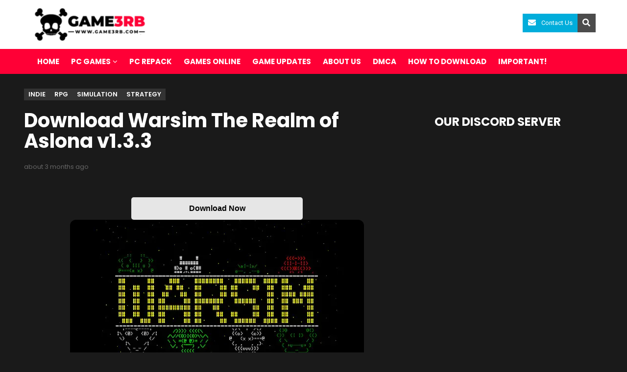

--- FILE ---
content_type: text/html; charset=UTF-8
request_url: https://game3rb.com/warsim-the-realm-of-aslona/
body_size: 24477
content:
<!DOCTYPE html>
<html>	
	<head>
		<title>Download Warsim The Realm of Aslona v1.3.3  |  Game3rb</title>
		<meta content="width=device-width, initial-scale=1, maximum-scale=1" name="viewport">
				<!--<script src="https://game3rb.com/wp-content/themes/HaritGamer8/js/link-converter.js"></script>-->
		<meta http-equiv="Content-Type" content="text/html; charset=UTF-8" />
		<meta name="generator" content="WordPress 6.4.7" /> 
		<meta name="google-site-verification" content="4E7aIUHq3kd6KpYj_cYx5oACtuhZao6XYb68h5E9Zas" />
		<meta name="propeller" content="8f2fa1d72d698350297f491595524008" />
		<link href='https://fonts.googleapis.com/css?family=Roboto%3A400%2C300%2C500%2C600%2C700%2C900%7CPoppins%3A400%2C300%2C500%2C600%2C700&subset=latin%2Clatin-ext' rel='stylesheet'>
		<link rel="alternate" type="application/rss+xml" title="RSS 2.0" href="https://game3rb.com/feed/" />
		<link rel="alternate" type="text/xml" title="RSS .92" href="https://game3rb.com/feed/rss/" />
		<link rel="alternate" type="application/atom+xml" title="Atom 0.3" href="https://game3rb.com/feed/atom/" />
		<link rel="pingback" href="https://game3rb.com/xmlrpc.php" />
				<link href="https://game3rb.com/wp-content/themes/HaritGamer8/css/single.css" rel="stylesheet">
				<link rel="stylesheet" href="https://game3rb.com/wp-content/themes/HaritGamer8/style.css?v=1.2" type="text/css" media="screen" />
		<link rel="shortcut icon" href="https://game3rb.com/wp-content/themes/HaritGamer8/favicon.ico" /> 
		<meta content="csyXH3TMy7hn8usmNtZI5V89NR8" name="alexaVerifyID">
		<meta content="u3RD947hJne-a0HyLSBsytttNYuWMlKAjoPHSs_TlO4" name="google-site-verification">
		<link href="https://game3rb.com/" rel="canonical">
		<meta content="https://game3rb.com/" property="og:url">
		<meta content="Game3rb" property="og:site_name">
		<meta content="https://game3rb.com/" name="twitter:domain">
		<meta content="" name="twitter:title">
		<meta content="summary" name="twitter:card">
		<meta content="" name="twitter:title">
		<!-- Social Media meta tag need customer customization -->
		<meta content="Facebook App ID here" property="fb:app_id">
		<meta content="Facebook Admin ID here" property="fb:admins">
		<meta content="@username" name="twitter:site">
		<meta content="@username" name="twitter:creator">
		<meta name="h12-site-verification" content="35ae0c56c297c0d76a4114d8ddb556d2"/>
		<script src="https://ajax.googleapis.com/ajax/libs/jquery/3.4.1/jquery.min.js"></script>
		<script src="https://cdnjs.cloudflare.com/ajax/libs/jquery-cookie/1.4.1/jquery.cookie.js"></script>
		<!--<script src="https://game3rb.com/wp-content/themes/HaritGamer8/js/jquery.1.10.2.min.js"></script>-->
		<link href="https://stackpath.bootstrapcdn.com/font-awesome/4.7.0/css/font-awesome.min.css" rel="stylesheet">
		<script src="https://game3rb.com/wp-content/themes/HaritGamer8/js/relatedposts.js"></script>
		<script src="https://game3rb.com/wp-content/themes/HaritGamer8/js/selectnav.min.js"></script>
		<script src="https://game3rb.com/wp-content/themes/HaritGamer8/js/coundtdown.js"></script>
		<script src="https://game3rb.com/wp-content/themes/HaritGamer8/js/gotop.js"></script>
		<script src="https://game3rb.com/wp-content/themes/HaritGamer8/js/search.js"></script>
		<script src="https://maxcdn.bootstrapcdn.com/bootstrap/3.3.7/js/bootstrap.min.js"></script>
				<script type="text/javascript">//<![CDATA[
			$(document).ready(function() {
				var x=$('#mss').attr('class');
				if ($.cookie("mss") != x){
					$("#mss").fadeIn('medium');
				}
				$('#totalm-close').on('click', function(e) { 
					$('#mss').fadeOut('medium'); 
					days=7;
					myDate = new Date();
					myDate.setTime(myDate.getTime()+(days*24*60*60*1000));    
					document.cookie = 'mss='+ x +'; expires=' + myDate.toGMTString()+'; path=/';
					$('#mss1').css('top', '4%' ).delay(15000).queue(function(){
						$(this).css('top', '');
					});
				});
				$("#mss").delay(100).fadeOut(300);
			});
		</script>
		<link rel='dns-prefetch' href='//clksite.com' />
		<link rel='dns-prefetch' href='//mycdn.com' />
		<link rel='dns-prefetch' href='//inclk.com'/>
		<link rel='dns-prefetch' href='//mycdn.co'/>
		<link rel='dns-prefetch' href='//game3rb.disqus.com'/>
		<script src="https://game3rb.com/wp-content/themes/HaritGamer8/js/advertisement.js"></script>
		<meta name="verify-admitad" content="442e228e9e" />
		<meta name='robots' content='max-image-preview:large' />
<link rel='dns-prefetch' href='//stats.wp.com' />
<link rel='dns-prefetch' href='//i0.wp.com' />
<link rel='dns-prefetch' href='//c0.wp.com' />
<script type="text/javascript">
/* <![CDATA[ */
window._wpemojiSettings = {"baseUrl":"https:\/\/s.w.org\/images\/core\/emoji\/14.0.0\/72x72\/","ext":".png","svgUrl":"https:\/\/s.w.org\/images\/core\/emoji\/14.0.0\/svg\/","svgExt":".svg","source":{"concatemoji":"https:\/\/game3rb.com\/wp-includes\/js\/wp-emoji-release.min.js?ver=6.4.7"}};
/*! This file is auto-generated */
!function(i,n){var o,s,e;function c(e){try{var t={supportTests:e,timestamp:(new Date).valueOf()};sessionStorage.setItem(o,JSON.stringify(t))}catch(e){}}function p(e,t,n){e.clearRect(0,0,e.canvas.width,e.canvas.height),e.fillText(t,0,0);var t=new Uint32Array(e.getImageData(0,0,e.canvas.width,e.canvas.height).data),r=(e.clearRect(0,0,e.canvas.width,e.canvas.height),e.fillText(n,0,0),new Uint32Array(e.getImageData(0,0,e.canvas.width,e.canvas.height).data));return t.every(function(e,t){return e===r[t]})}function u(e,t,n){switch(t){case"flag":return n(e,"\ud83c\udff3\ufe0f\u200d\u26a7\ufe0f","\ud83c\udff3\ufe0f\u200b\u26a7\ufe0f")?!1:!n(e,"\ud83c\uddfa\ud83c\uddf3","\ud83c\uddfa\u200b\ud83c\uddf3")&&!n(e,"\ud83c\udff4\udb40\udc67\udb40\udc62\udb40\udc65\udb40\udc6e\udb40\udc67\udb40\udc7f","\ud83c\udff4\u200b\udb40\udc67\u200b\udb40\udc62\u200b\udb40\udc65\u200b\udb40\udc6e\u200b\udb40\udc67\u200b\udb40\udc7f");case"emoji":return!n(e,"\ud83e\udef1\ud83c\udffb\u200d\ud83e\udef2\ud83c\udfff","\ud83e\udef1\ud83c\udffb\u200b\ud83e\udef2\ud83c\udfff")}return!1}function f(e,t,n){var r="undefined"!=typeof WorkerGlobalScope&&self instanceof WorkerGlobalScope?new OffscreenCanvas(300,150):i.createElement("canvas"),a=r.getContext("2d",{willReadFrequently:!0}),o=(a.textBaseline="top",a.font="600 32px Arial",{});return e.forEach(function(e){o[e]=t(a,e,n)}),o}function t(e){var t=i.createElement("script");t.src=e,t.defer=!0,i.head.appendChild(t)}"undefined"!=typeof Promise&&(o="wpEmojiSettingsSupports",s=["flag","emoji"],n.supports={everything:!0,everythingExceptFlag:!0},e=new Promise(function(e){i.addEventListener("DOMContentLoaded",e,{once:!0})}),new Promise(function(t){var n=function(){try{var e=JSON.parse(sessionStorage.getItem(o));if("object"==typeof e&&"number"==typeof e.timestamp&&(new Date).valueOf()<e.timestamp+604800&&"object"==typeof e.supportTests)return e.supportTests}catch(e){}return null}();if(!n){if("undefined"!=typeof Worker&&"undefined"!=typeof OffscreenCanvas&&"undefined"!=typeof URL&&URL.createObjectURL&&"undefined"!=typeof Blob)try{var e="postMessage("+f.toString()+"("+[JSON.stringify(s),u.toString(),p.toString()].join(",")+"));",r=new Blob([e],{type:"text/javascript"}),a=new Worker(URL.createObjectURL(r),{name:"wpTestEmojiSupports"});return void(a.onmessage=function(e){c(n=e.data),a.terminate(),t(n)})}catch(e){}c(n=f(s,u,p))}t(n)}).then(function(e){for(var t in e)n.supports[t]=e[t],n.supports.everything=n.supports.everything&&n.supports[t],"flag"!==t&&(n.supports.everythingExceptFlag=n.supports.everythingExceptFlag&&n.supports[t]);n.supports.everythingExceptFlag=n.supports.everythingExceptFlag&&!n.supports.flag,n.DOMReady=!1,n.readyCallback=function(){n.DOMReady=!0}}).then(function(){return e}).then(function(){var e;n.supports.everything||(n.readyCallback(),(e=n.source||{}).concatemoji?t(e.concatemoji):e.wpemoji&&e.twemoji&&(t(e.twemoji),t(e.wpemoji)))}))}((window,document),window._wpemojiSettings);
/* ]]> */
</script>
<style id='wp-emoji-styles-inline-css' type='text/css'>

	img.wp-smiley, img.emoji {
		display: inline !important;
		border: none !important;
		box-shadow: none !important;
		height: 1em !important;
		width: 1em !important;
		margin: 0 0.07em !important;
		vertical-align: -0.1em !important;
		background: none !important;
		padding: 0 !important;
	}
</style>
<link rel='stylesheet' id='wp-block-library-css' href='https://c0.wp.com/c/6.4.7/wp-includes/css/dist/block-library/style.min.css' type='text/css' media='all' />
<style id='wpecounter-most-viewed-block-style-inline-css' type='text/css'>
.mvpb-post-list {
    margin: 0;
    list-style: none;
}
</style>
<link rel='stylesheet' id='mediaelement-css' href='https://c0.wp.com/c/6.4.7/wp-includes/js/mediaelement/mediaelementplayer-legacy.min.css' type='text/css' media='all' />
<link rel='stylesheet' id='wp-mediaelement-css' href='https://c0.wp.com/c/6.4.7/wp-includes/js/mediaelement/wp-mediaelement.min.css' type='text/css' media='all' />
<style id='jetpack-sharing-buttons-style-inline-css' type='text/css'>
.jetpack-sharing-buttons__services-list{display:flex;flex-direction:row;flex-wrap:wrap;gap:0;list-style-type:none;margin:5px;padding:0}.jetpack-sharing-buttons__services-list.has-small-icon-size{font-size:12px}.jetpack-sharing-buttons__services-list.has-normal-icon-size{font-size:16px}.jetpack-sharing-buttons__services-list.has-large-icon-size{font-size:24px}.jetpack-sharing-buttons__services-list.has-huge-icon-size{font-size:36px}@media print{.jetpack-sharing-buttons__services-list{display:none!important}}.editor-styles-wrapper .wp-block-jetpack-sharing-buttons{gap:0;padding-inline-start:0}ul.jetpack-sharing-buttons__services-list.has-background{padding:1.25em 2.375em}
</style>
<style id='classic-theme-styles-inline-css' type='text/css'>
/*! This file is auto-generated */
.wp-block-button__link{color:#fff;background-color:#32373c;border-radius:9999px;box-shadow:none;text-decoration:none;padding:calc(.667em + 2px) calc(1.333em + 2px);font-size:1.125em}.wp-block-file__button{background:#32373c;color:#fff;text-decoration:none}
</style>
<style id='global-styles-inline-css' type='text/css'>
body{--wp--preset--color--black: #000000;--wp--preset--color--cyan-bluish-gray: #abb8c3;--wp--preset--color--white: #ffffff;--wp--preset--color--pale-pink: #f78da7;--wp--preset--color--vivid-red: #cf2e2e;--wp--preset--color--luminous-vivid-orange: #ff6900;--wp--preset--color--luminous-vivid-amber: #fcb900;--wp--preset--color--light-green-cyan: #7bdcb5;--wp--preset--color--vivid-green-cyan: #00d084;--wp--preset--color--pale-cyan-blue: #8ed1fc;--wp--preset--color--vivid-cyan-blue: #0693e3;--wp--preset--color--vivid-purple: #9b51e0;--wp--preset--gradient--vivid-cyan-blue-to-vivid-purple: linear-gradient(135deg,rgba(6,147,227,1) 0%,rgb(155,81,224) 100%);--wp--preset--gradient--light-green-cyan-to-vivid-green-cyan: linear-gradient(135deg,rgb(122,220,180) 0%,rgb(0,208,130) 100%);--wp--preset--gradient--luminous-vivid-amber-to-luminous-vivid-orange: linear-gradient(135deg,rgba(252,185,0,1) 0%,rgba(255,105,0,1) 100%);--wp--preset--gradient--luminous-vivid-orange-to-vivid-red: linear-gradient(135deg,rgba(255,105,0,1) 0%,rgb(207,46,46) 100%);--wp--preset--gradient--very-light-gray-to-cyan-bluish-gray: linear-gradient(135deg,rgb(238,238,238) 0%,rgb(169,184,195) 100%);--wp--preset--gradient--cool-to-warm-spectrum: linear-gradient(135deg,rgb(74,234,220) 0%,rgb(151,120,209) 20%,rgb(207,42,186) 40%,rgb(238,44,130) 60%,rgb(251,105,98) 80%,rgb(254,248,76) 100%);--wp--preset--gradient--blush-light-purple: linear-gradient(135deg,rgb(255,206,236) 0%,rgb(152,150,240) 100%);--wp--preset--gradient--blush-bordeaux: linear-gradient(135deg,rgb(254,205,165) 0%,rgb(254,45,45) 50%,rgb(107,0,62) 100%);--wp--preset--gradient--luminous-dusk: linear-gradient(135deg,rgb(255,203,112) 0%,rgb(199,81,192) 50%,rgb(65,88,208) 100%);--wp--preset--gradient--pale-ocean: linear-gradient(135deg,rgb(255,245,203) 0%,rgb(182,227,212) 50%,rgb(51,167,181) 100%);--wp--preset--gradient--electric-grass: linear-gradient(135deg,rgb(202,248,128) 0%,rgb(113,206,126) 100%);--wp--preset--gradient--midnight: linear-gradient(135deg,rgb(2,3,129) 0%,rgb(40,116,252) 100%);--wp--preset--font-size--small: 13px;--wp--preset--font-size--medium: 20px;--wp--preset--font-size--large: 36px;--wp--preset--font-size--x-large: 42px;--wp--preset--spacing--20: 0.44rem;--wp--preset--spacing--30: 0.67rem;--wp--preset--spacing--40: 1rem;--wp--preset--spacing--50: 1.5rem;--wp--preset--spacing--60: 2.25rem;--wp--preset--spacing--70: 3.38rem;--wp--preset--spacing--80: 5.06rem;--wp--preset--shadow--natural: 6px 6px 9px rgba(0, 0, 0, 0.2);--wp--preset--shadow--deep: 12px 12px 50px rgba(0, 0, 0, 0.4);--wp--preset--shadow--sharp: 6px 6px 0px rgba(0, 0, 0, 0.2);--wp--preset--shadow--outlined: 6px 6px 0px -3px rgba(255, 255, 255, 1), 6px 6px rgba(0, 0, 0, 1);--wp--preset--shadow--crisp: 6px 6px 0px rgba(0, 0, 0, 1);}:where(.is-layout-flex){gap: 0.5em;}:where(.is-layout-grid){gap: 0.5em;}body .is-layout-flow > .alignleft{float: left;margin-inline-start: 0;margin-inline-end: 2em;}body .is-layout-flow > .alignright{float: right;margin-inline-start: 2em;margin-inline-end: 0;}body .is-layout-flow > .aligncenter{margin-left: auto !important;margin-right: auto !important;}body .is-layout-constrained > .alignleft{float: left;margin-inline-start: 0;margin-inline-end: 2em;}body .is-layout-constrained > .alignright{float: right;margin-inline-start: 2em;margin-inline-end: 0;}body .is-layout-constrained > .aligncenter{margin-left: auto !important;margin-right: auto !important;}body .is-layout-constrained > :where(:not(.alignleft):not(.alignright):not(.alignfull)){max-width: var(--wp--style--global--content-size);margin-left: auto !important;margin-right: auto !important;}body .is-layout-constrained > .alignwide{max-width: var(--wp--style--global--wide-size);}body .is-layout-flex{display: flex;}body .is-layout-flex{flex-wrap: wrap;align-items: center;}body .is-layout-flex > *{margin: 0;}body .is-layout-grid{display: grid;}body .is-layout-grid > *{margin: 0;}:where(.wp-block-columns.is-layout-flex){gap: 2em;}:where(.wp-block-columns.is-layout-grid){gap: 2em;}:where(.wp-block-post-template.is-layout-flex){gap: 1.25em;}:where(.wp-block-post-template.is-layout-grid){gap: 1.25em;}.has-black-color{color: var(--wp--preset--color--black) !important;}.has-cyan-bluish-gray-color{color: var(--wp--preset--color--cyan-bluish-gray) !important;}.has-white-color{color: var(--wp--preset--color--white) !important;}.has-pale-pink-color{color: var(--wp--preset--color--pale-pink) !important;}.has-vivid-red-color{color: var(--wp--preset--color--vivid-red) !important;}.has-luminous-vivid-orange-color{color: var(--wp--preset--color--luminous-vivid-orange) !important;}.has-luminous-vivid-amber-color{color: var(--wp--preset--color--luminous-vivid-amber) !important;}.has-light-green-cyan-color{color: var(--wp--preset--color--light-green-cyan) !important;}.has-vivid-green-cyan-color{color: var(--wp--preset--color--vivid-green-cyan) !important;}.has-pale-cyan-blue-color{color: var(--wp--preset--color--pale-cyan-blue) !important;}.has-vivid-cyan-blue-color{color: var(--wp--preset--color--vivid-cyan-blue) !important;}.has-vivid-purple-color{color: var(--wp--preset--color--vivid-purple) !important;}.has-black-background-color{background-color: var(--wp--preset--color--black) !important;}.has-cyan-bluish-gray-background-color{background-color: var(--wp--preset--color--cyan-bluish-gray) !important;}.has-white-background-color{background-color: var(--wp--preset--color--white) !important;}.has-pale-pink-background-color{background-color: var(--wp--preset--color--pale-pink) !important;}.has-vivid-red-background-color{background-color: var(--wp--preset--color--vivid-red) !important;}.has-luminous-vivid-orange-background-color{background-color: var(--wp--preset--color--luminous-vivid-orange) !important;}.has-luminous-vivid-amber-background-color{background-color: var(--wp--preset--color--luminous-vivid-amber) !important;}.has-light-green-cyan-background-color{background-color: var(--wp--preset--color--light-green-cyan) !important;}.has-vivid-green-cyan-background-color{background-color: var(--wp--preset--color--vivid-green-cyan) !important;}.has-pale-cyan-blue-background-color{background-color: var(--wp--preset--color--pale-cyan-blue) !important;}.has-vivid-cyan-blue-background-color{background-color: var(--wp--preset--color--vivid-cyan-blue) !important;}.has-vivid-purple-background-color{background-color: var(--wp--preset--color--vivid-purple) !important;}.has-black-border-color{border-color: var(--wp--preset--color--black) !important;}.has-cyan-bluish-gray-border-color{border-color: var(--wp--preset--color--cyan-bluish-gray) !important;}.has-white-border-color{border-color: var(--wp--preset--color--white) !important;}.has-pale-pink-border-color{border-color: var(--wp--preset--color--pale-pink) !important;}.has-vivid-red-border-color{border-color: var(--wp--preset--color--vivid-red) !important;}.has-luminous-vivid-orange-border-color{border-color: var(--wp--preset--color--luminous-vivid-orange) !important;}.has-luminous-vivid-amber-border-color{border-color: var(--wp--preset--color--luminous-vivid-amber) !important;}.has-light-green-cyan-border-color{border-color: var(--wp--preset--color--light-green-cyan) !important;}.has-vivid-green-cyan-border-color{border-color: var(--wp--preset--color--vivid-green-cyan) !important;}.has-pale-cyan-blue-border-color{border-color: var(--wp--preset--color--pale-cyan-blue) !important;}.has-vivid-cyan-blue-border-color{border-color: var(--wp--preset--color--vivid-cyan-blue) !important;}.has-vivid-purple-border-color{border-color: var(--wp--preset--color--vivid-purple) !important;}.has-vivid-cyan-blue-to-vivid-purple-gradient-background{background: var(--wp--preset--gradient--vivid-cyan-blue-to-vivid-purple) !important;}.has-light-green-cyan-to-vivid-green-cyan-gradient-background{background: var(--wp--preset--gradient--light-green-cyan-to-vivid-green-cyan) !important;}.has-luminous-vivid-amber-to-luminous-vivid-orange-gradient-background{background: var(--wp--preset--gradient--luminous-vivid-amber-to-luminous-vivid-orange) !important;}.has-luminous-vivid-orange-to-vivid-red-gradient-background{background: var(--wp--preset--gradient--luminous-vivid-orange-to-vivid-red) !important;}.has-very-light-gray-to-cyan-bluish-gray-gradient-background{background: var(--wp--preset--gradient--very-light-gray-to-cyan-bluish-gray) !important;}.has-cool-to-warm-spectrum-gradient-background{background: var(--wp--preset--gradient--cool-to-warm-spectrum) !important;}.has-blush-light-purple-gradient-background{background: var(--wp--preset--gradient--blush-light-purple) !important;}.has-blush-bordeaux-gradient-background{background: var(--wp--preset--gradient--blush-bordeaux) !important;}.has-luminous-dusk-gradient-background{background: var(--wp--preset--gradient--luminous-dusk) !important;}.has-pale-ocean-gradient-background{background: var(--wp--preset--gradient--pale-ocean) !important;}.has-electric-grass-gradient-background{background: var(--wp--preset--gradient--electric-grass) !important;}.has-midnight-gradient-background{background: var(--wp--preset--gradient--midnight) !important;}.has-small-font-size{font-size: var(--wp--preset--font-size--small) !important;}.has-medium-font-size{font-size: var(--wp--preset--font-size--medium) !important;}.has-large-font-size{font-size: var(--wp--preset--font-size--large) !important;}.has-x-large-font-size{font-size: var(--wp--preset--font-size--x-large) !important;}
.wp-block-navigation a:where(:not(.wp-element-button)){color: inherit;}
:where(.wp-block-post-template.is-layout-flex){gap: 1.25em;}:where(.wp-block-post-template.is-layout-grid){gap: 1.25em;}
:where(.wp-block-columns.is-layout-flex){gap: 2em;}:where(.wp-block-columns.is-layout-grid){gap: 2em;}
.wp-block-pullquote{font-size: 1.5em;line-height: 1.6;}
</style>
<link rel='stylesheet' id='wordpress-popular-posts-css-css' href='https://game3rb.com/wp-content/plugins/wordpress-popular-posts/assets/css/wpp.css?ver=6.4.2' type='text/css' media='all' />
<link rel='stylesheet' id='wpdiscuz-frontend-css-css' href='https://game3rb.com/wp-content/plugins/wpdiscuz/themes/default/style.css?ver=7.6.42' type='text/css' media='all' />
<style id='wpdiscuz-frontend-css-inline-css' type='text/css'>
 #wpdcom .wpd-blog-administrator .wpd-comment-label{color:#ffffff;background-color:#00B38F;border:none}#wpdcom .wpd-blog-administrator .wpd-comment-author, #wpdcom .wpd-blog-administrator .wpd-comment-author a{color:#00B38F}#wpdcom.wpd-layout-1 .wpd-comment .wpd-blog-administrator .wpd-avatar img{border-color:#00B38F}#wpdcom.wpd-layout-2 .wpd-comment.wpd-reply .wpd-comment-wrap.wpd-blog-administrator{border-left:3px solid #00B38F}#wpdcom.wpd-layout-2 .wpd-comment .wpd-blog-administrator .wpd-avatar img{border-bottom-color:#00B38F}#wpdcom.wpd-layout-3 .wpd-blog-administrator .wpd-comment-subheader{border-top:1px dashed #00B38F}#wpdcom.wpd-layout-3 .wpd-reply .wpd-blog-administrator .wpd-comment-right{border-left:1px solid #00B38F}#wpdcom .wpd-blog-editor .wpd-comment-label{color:#ffffff;background-color:#00B38F;border:none}#wpdcom .wpd-blog-editor .wpd-comment-author, #wpdcom .wpd-blog-editor .wpd-comment-author a{color:#00B38F}#wpdcom.wpd-layout-1 .wpd-comment .wpd-blog-editor .wpd-avatar img{border-color:#00B38F}#wpdcom.wpd-layout-2 .wpd-comment.wpd-reply .wpd-comment-wrap.wpd-blog-editor{border-left:3px solid #00B38F}#wpdcom.wpd-layout-2 .wpd-comment .wpd-blog-editor .wpd-avatar img{border-bottom-color:#00B38F}#wpdcom.wpd-layout-3 .wpd-blog-editor .wpd-comment-subheader{border-top:1px dashed #00B38F}#wpdcom.wpd-layout-3 .wpd-reply .wpd-blog-editor .wpd-comment-right{border-left:1px solid #00B38F}#wpdcom .wpd-blog-author .wpd-comment-label{color:#ffffff;background-color:#00B38F;border:none}#wpdcom .wpd-blog-author .wpd-comment-author, #wpdcom .wpd-blog-author .wpd-comment-author a{color:#00B38F}#wpdcom.wpd-layout-1 .wpd-comment .wpd-blog-author .wpd-avatar img{border-color:#00B38F}#wpdcom.wpd-layout-2 .wpd-comment .wpd-blog-author .wpd-avatar img{border-bottom-color:#00B38F}#wpdcom.wpd-layout-3 .wpd-blog-author .wpd-comment-subheader{border-top:1px dashed #00B38F}#wpdcom.wpd-layout-3 .wpd-reply .wpd-blog-author .wpd-comment-right{border-left:1px solid #00B38F}#wpdcom .wpd-blog-contributor .wpd-comment-label{color:#ffffff;background-color:#00B38F;border:none}#wpdcom .wpd-blog-contributor .wpd-comment-author, #wpdcom .wpd-blog-contributor .wpd-comment-author a{color:#00B38F}#wpdcom.wpd-layout-1 .wpd-comment .wpd-blog-contributor .wpd-avatar img{border-color:#00B38F}#wpdcom.wpd-layout-2 .wpd-comment .wpd-blog-contributor .wpd-avatar img{border-bottom-color:#00B38F}#wpdcom.wpd-layout-3 .wpd-blog-contributor .wpd-comment-subheader{border-top:1px dashed #00B38F}#wpdcom.wpd-layout-3 .wpd-reply .wpd-blog-contributor .wpd-comment-right{border-left:1px solid #00B38F}#wpdcom .wpd-blog-subscriber .wpd-comment-label{color:#ffffff;background-color:#00B38F;border:none}#wpdcom .wpd-blog-subscriber .wpd-comment-author, #wpdcom .wpd-blog-subscriber .wpd-comment-author a{color:#00B38F}#wpdcom.wpd-layout-2 .wpd-comment .wpd-blog-subscriber .wpd-avatar img{border-bottom-color:#00B38F}#wpdcom.wpd-layout-3 .wpd-blog-subscriber .wpd-comment-subheader{border-top:1px dashed #00B38F}#wpdcom .wpd-blog-support .wpd-comment-label{color:#ffffff;background-color:#00B38F;border:none}#wpdcom .wpd-blog-support .wpd-comment-author, #wpdcom .wpd-blog-support .wpd-comment-author a{color:#00B38F}#wpdcom.wpd-layout-1 .wpd-comment .wpd-blog-support .wpd-avatar img{border-color:#00B38F}#wpdcom.wpd-layout-2 .wpd-comment .wpd-blog-support .wpd-avatar img{border-bottom-color:#00B38F}#wpdcom.wpd-layout-3 .wpd-blog-support .wpd-comment-subheader{border-top:1px dashed #00B38F}#wpdcom.wpd-layout-3 .wpd-reply .wpd-blog-support .wpd-comment-right{border-left:1px solid #00B38F}#wpdcom .wpd-blog-wpb_comment_moderator .wpd-comment-label{color:#ffffff;background-color:#00B38F;border:none}#wpdcom .wpd-blog-wpb_comment_moderator .wpd-comment-author, #wpdcom .wpd-blog-wpb_comment_moderator .wpd-comment-author a{color:#00B38F}#wpdcom.wpd-layout-1 .wpd-comment .wpd-blog-wpb_comment_moderator .wpd-avatar img{border-color:#00B38F}#wpdcom.wpd-layout-2 .wpd-comment .wpd-blog-wpb_comment_moderator .wpd-avatar img{border-bottom-color:#00B38F}#wpdcom.wpd-layout-3 .wpd-blog-wpb_comment_moderator .wpd-comment-subheader{border-top:1px dashed #00B38F}#wpdcom.wpd-layout-3 .wpd-reply .wpd-blog-wpb_comment_moderator .wpd-comment-right{border-left:1px solid #00B38F}#wpdcom .wpd-blog-post_author .wpd-comment-label{color:#ffffff;background-color:#00B38F;border:none}#wpdcom .wpd-blog-post_author .wpd-comment-author, #wpdcom .wpd-blog-post_author .wpd-comment-author a{color:#00B38F}#wpdcom .wpd-blog-post_author .wpd-avatar img{border-color:#00B38F}#wpdcom.wpd-layout-1 .wpd-comment .wpd-blog-post_author .wpd-avatar img{border-color:#00B38F}#wpdcom.wpd-layout-2 .wpd-comment.wpd-reply .wpd-comment-wrap.wpd-blog-post_author{border-left:3px solid #00B38F}#wpdcom.wpd-layout-2 .wpd-comment .wpd-blog-post_author .wpd-avatar img{border-bottom-color:#00B38F}#wpdcom.wpd-layout-3 .wpd-blog-post_author .wpd-comment-subheader{border-top:1px dashed #00B38F}#wpdcom.wpd-layout-3 .wpd-reply .wpd-blog-post_author .wpd-comment-right{border-left:1px solid #00B38F}#wpdcom .wpd-blog-guest .wpd-comment-label{color:#ffffff;background-color:#00B38F;border:none}#wpdcom .wpd-blog-guest .wpd-comment-author, #wpdcom .wpd-blog-guest .wpd-comment-author a{color:#00B38F}#wpdcom.wpd-layout-3 .wpd-blog-guest .wpd-comment-subheader{border-top:1px dashed #00B38F}#comments, #respond, .comments-area, #wpdcom.wpd-dark{background:#111111;color:#CCCCCC}#wpdcom .ql-editor > *{color:#000000}#wpdcom .ql-editor::before{opacity:1;color:#DDDDDD}#wpdcom .ql-toolbar{border:1px solid #D1D1D1;border-top:none}#wpdcom .ql-container{background:#999999;border:1px solid #D1D1D1;border-bottom:none}#wpdcom .wpd-form-row .wpdiscuz-item input[type="text"], #wpdcom .wpd-form-row .wpdiscuz-item input[type="email"], #wpdcom .wpd-form-row .wpdiscuz-item input[type="url"], #wpdcom .wpd-form-row .wpdiscuz-item input[type="color"], #wpdcom .wpd-form-row .wpdiscuz-item input[type="date"], #wpdcom .wpd-form-row .wpdiscuz-item input[type="datetime"], #wpdcom .wpd-form-row .wpdiscuz-item input[type="datetime-local"], #wpdcom .wpd-form-row .wpdiscuz-item input[type="month"], #wpdcom .wpd-form-row .wpdiscuz-item input[type="number"], #wpdcom .wpd-form-row .wpdiscuz-item input[type="time"], #wpdcom textarea, #wpdcom select{background:#999999;border:1px solid #D1D1D1;color:#000000}#wpdcom.wpd-dark .wpdiscuz-item.wpd-field-select select.wpdiscuz_select, #wpdcom.wpd-dark select{background:#999999!important;border:1px solid #D1D1D1!important;color:#000000!important}#wpdcom .wpd-form-row .wpdiscuz-item textarea{border:1px solid #D1D1D1}#wpdcom input::placeholder, #wpdcom textarea::placeholder, #wpdcom input::-moz-placeholder, #wpdcom textarea::-webkit-input-placeholder{opacity:1;color:#DDDDDD}#wpdcom .wpd-comment-text{color:#CCCCCC}.lity-wrap .wpd-item a{color:#666}.lity-wrap .wpd-item a:hover{color:#222}.wpd-inline-shortcode.wpd-active{background-color:#666}#wpdcom .wpd-thread-head .wpd-thread-info{border-bottom:2px solid #00B38F}#wpdcom .wpd-thread-head .wpd-thread-info.wpd-reviews-tab svg{fill:#00B38F}#wpdcom .wpd-thread-head .wpdiscuz-user-settings{border-bottom:2px solid #00B38F}#wpdcom .wpd-thread-head .wpdiscuz-user-settings:hover{color:#00B38F}#wpdcom .wpd-comment .wpd-follow-link:hover{color:#00B38F}#wpdcom .wpd-comment-status .wpd-sticky{color:#00B38F}#wpdcom .wpd-thread-filter .wpdf-active{color:#00B38F;border-bottom-color:#00B38F}#wpdcom .wpd-comment-info-bar{border:1px dashed #33c3a6;background:#e6f8f4}#wpdcom .wpd-comment-info-bar .wpd-current-view i{color:#00B38F}#wpdcom .wpd-filter-view-all:hover{background:#00B38F}#wpdcom .wpdiscuz-item .wpdiscuz-rating > label{color:#DDDDDD}#wpdcom .wpdiscuz-item .wpdiscuz-rating:not(:checked) > label:hover, .wpdiscuz-rating:not(:checked) > label:hover ~ label{}#wpdcom .wpdiscuz-item .wpdiscuz-rating > input ~ label:hover, #wpdcom .wpdiscuz-item .wpdiscuz-rating > input:not(:checked) ~ label:hover ~ label, #wpdcom .wpdiscuz-item .wpdiscuz-rating > input:not(:checked) ~ label:hover ~ label{color:#FFED85}#wpdcom .wpdiscuz-item .wpdiscuz-rating > input:checked ~ label:hover, #wpdcom .wpdiscuz-item .wpdiscuz-rating > input:checked ~ label:hover, #wpdcom .wpdiscuz-item .wpdiscuz-rating > label:hover ~ input:checked ~ label, #wpdcom .wpdiscuz-item .wpdiscuz-rating > input:checked + label:hover ~ label, #wpdcom .wpdiscuz-item .wpdiscuz-rating > input:checked ~ label:hover ~ label, .wpd-custom-field .wcf-active-star, #wpdcom .wpdiscuz-item .wpdiscuz-rating > input:checked ~ label{color:#FFD700}#wpd-post-rating .wpd-rating-wrap .wpd-rating-stars svg .wpd-star{fill:#DDDDDD}#wpd-post-rating .wpd-rating-wrap .wpd-rating-stars svg .wpd-active{fill:#FFD700}#wpd-post-rating .wpd-rating-wrap .wpd-rate-starts svg .wpd-star{fill:#DDDDDD}#wpd-post-rating .wpd-rating-wrap .wpd-rate-starts:hover svg .wpd-star{fill:#FFED85}#wpd-post-rating.wpd-not-rated .wpd-rating-wrap .wpd-rate-starts svg:hover ~ svg .wpd-star{fill:#DDDDDD}.wpdiscuz-post-rating-wrap .wpd-rating .wpd-rating-wrap .wpd-rating-stars svg .wpd-star{fill:#DDDDDD}.wpdiscuz-post-rating-wrap .wpd-rating .wpd-rating-wrap .wpd-rating-stars svg .wpd-active{fill:#FFD700}#wpdcom .wpd-comment .wpd-follow-active{color:#ff7a00}#wpdcom .page-numbers{color:#555;border:#555 1px solid}#wpdcom span.current{background:#555}#wpdcom.wpd-layout-1 .wpd-new-loaded-comment > .wpd-comment-wrap > .wpd-comment-right{background:#FFFAD6}#wpdcom.wpd-layout-2 .wpd-new-loaded-comment.wpd-comment > .wpd-comment-wrap > .wpd-comment-right{background:#FFFAD6}#wpdcom.wpd-layout-2 .wpd-new-loaded-comment.wpd-comment.wpd-reply > .wpd-comment-wrap > .wpd-comment-right{background:transparent}#wpdcom.wpd-layout-2 .wpd-new-loaded-comment.wpd-comment.wpd-reply > .wpd-comment-wrap{background:#FFFAD6}#wpdcom.wpd-layout-3 .wpd-new-loaded-comment.wpd-comment > .wpd-comment-wrap > .wpd-comment-right{background:#FFFAD6}#wpdcom .wpd-follow:hover i, #wpdcom .wpd-unfollow:hover i, #wpdcom .wpd-comment .wpd-follow-active:hover i{color:#00B38F}#wpdcom .wpdiscuz-readmore{cursor:pointer;color:#00B38F}.wpd-custom-field .wcf-pasiv-star, #wpcomm .wpdiscuz-item .wpdiscuz-rating > label{color:#DDDDDD}.wpd-wrapper .wpd-list-item.wpd-active{border-top:3px solid #00B38F}#wpdcom.wpd-layout-2 .wpd-comment.wpd-reply.wpd-unapproved-comment .wpd-comment-wrap{border-left:3px solid #FFFAD6}#wpdcom.wpd-layout-3 .wpd-comment.wpd-reply.wpd-unapproved-comment .wpd-comment-right{border-left:1px solid #FFFAD6}#wpdcom .wpd-prim-button{background-color:#07B290;color:#FFFFFF}#wpdcom .wpd_label__check i.wpdicon-on{color:#07B290;border:1px solid #83d9c8}#wpd-bubble-wrapper #wpd-bubble-all-comments-count{color:#1DB99A}#wpd-bubble-wrapper > div{background-color:#1DB99A}#wpd-bubble-wrapper > #wpd-bubble #wpd-bubble-add-message{background-color:#1DB99A}#wpd-bubble-wrapper > #wpd-bubble #wpd-bubble-add-message::before{border-left-color:#1DB99A;border-right-color:#1DB99A}#wpd-bubble-wrapper.wpd-right-corner > #wpd-bubble #wpd-bubble-add-message::before{border-left-color:#1DB99A;border-right-color:#1DB99A}.wpd-inline-icon-wrapper path.wpd-inline-icon-first{fill:#1DB99A}.wpd-inline-icon-count{background-color:#1DB99A}.wpd-inline-icon-count::before{border-right-color:#1DB99A}.wpd-inline-form-wrapper::before{border-bottom-color:#1DB99A}.wpd-inline-form-question{background-color:#1DB99A}.wpd-inline-form{background-color:#1DB99A}.wpd-last-inline-comments-wrapper{border-color:#1DB99A}.wpd-last-inline-comments-wrapper::before{border-bottom-color:#1DB99A}.wpd-last-inline-comments-wrapper .wpd-view-all-inline-comments{background:#1DB99A}.wpd-last-inline-comments-wrapper .wpd-view-all-inline-comments:hover,.wpd-last-inline-comments-wrapper .wpd-view-all-inline-comments:active,.wpd-last-inline-comments-wrapper .wpd-view-all-inline-comments:focus{background-color:#1DB99A}#wpdcom .ql-snow .ql-tooltip[data-mode="link"]::before{content:"Enter link:"}#wpdcom .ql-snow .ql-tooltip.ql-editing a.ql-action::after{content:"Save"}.comments-area{width:auto}
</style>
<link rel='stylesheet' id='wpdiscuz-fa-css' href='https://game3rb.com/wp-content/plugins/wpdiscuz/assets/third-party/font-awesome-5.13.0/css/fa.min.css?ver=7.6.42' type='text/css' media='all' />
<link rel='stylesheet' id='wpdiscuz-combo-css-css' href='https://game3rb.com/wp-content/plugins/wpdiscuz/assets/css/wpdiscuz-combo.min.css?ver=6.4.7' type='text/css' media='all' />
<link rel='stylesheet' id='jetpack_css-css' href='https://c0.wp.com/p/jetpack/13.6.1/css/jetpack.css' type='text/css' media='all' />
<script type="text/javascript" src="https://c0.wp.com/c/6.4.7/wp-includes/js/jquery/jquery.min.js" id="jquery-core-js"></script>
<script type="text/javascript" src="https://c0.wp.com/c/6.4.7/wp-includes/js/jquery/jquery-migrate.min.js" id="jquery-migrate-js"></script>
<script type="application/json" id="wpp-json">

{"sampling_active":1,"sampling_rate":100,"ajax_url":"https:\/\/game3rb.com\/wp-json\/wordpress-popular-posts\/v1\/popular-posts","api_url":"https:\/\/game3rb.com\/wp-json\/wordpress-popular-posts","ID":128147,"token":"1735ae27a7","lang":0,"debug":0}

</script>
<script type="text/javascript" src="https://game3rb.com/wp-content/plugins/wordpress-popular-posts/assets/js/wpp.min.js?ver=6.4.2" id="wpp-js-js"></script>
<link rel="https://api.w.org/" href="https://game3rb.com/wp-json/" /><link rel="alternate" type="application/json" href="https://game3rb.com/wp-json/wp/v2/posts/128147" /><link rel="canonical" href="https://game3rb.com/warsim-the-realm-of-aslona/" />
<link rel='shortlink' href='https://game3rb.com/?p=128147' />
<link rel="alternate" type="application/json+oembed" href="https://game3rb.com/wp-json/oembed/1.0/embed?url=https%3A%2F%2Fgame3rb.com%2Fwarsim-the-realm-of-aslona%2F" />
<link rel="alternate" type="text/xml+oembed" href="https://game3rb.com/wp-json/oembed/1.0/embed?url=https%3A%2F%2Fgame3rb.com%2Fwarsim-the-realm-of-aslona%2F&#038;format=xml" />
	<style>img#wpstats{display:none}</style>
		            <style id="wpp-loading-animation-styles">@-webkit-keyframes bgslide{from{background-position-x:0}to{background-position-x:-200%}}@keyframes bgslide{from{background-position-x:0}to{background-position-x:-200%}}.wpp-widget-placeholder,.wpp-widget-block-placeholder,.wpp-shortcode-placeholder{margin:0 auto;width:60px;height:3px;background:#dd3737;background:linear-gradient(90deg,#dd3737 0%,#571313 10%,#dd3737 100%);background-size:200% auto;border-radius:3px;-webkit-animation:bgslide 1s infinite linear;animation:bgslide 1s infinite linear}</style>
            <link rel="search" type="application/opensearchdescription+xml" title="Search Game3rb" href="https://game3rb.com/wp-json/opensearch/1.1/document" /><link rel="icon" href="https://i0.wp.com/game3rb.com/wp-content/uploads/2023/09/cropped-favicon-4.png?fit=32%2C32&#038;ssl=1" sizes="32x32" />
<link rel="icon" href="https://i0.wp.com/game3rb.com/wp-content/uploads/2023/09/cropped-favicon-4.png?fit=192%2C192&#038;ssl=1" sizes="192x192" />
<link rel="apple-touch-icon" href="https://i0.wp.com/game3rb.com/wp-content/uploads/2023/09/cropped-favicon-4.png?fit=180%2C180&#038;ssl=1" />
<meta name="msapplication-TileImage" content="https://i0.wp.com/game3rb.com/wp-content/uploads/2023/09/cropped-favicon-4.png?fit=270%2C270&#038;ssl=1" />
		<style>
			a.fb, a.yb {
				display: none !important;
			}
		</style>
	
				
		
		<meta content="" property="og:title">
		</head>

<!-- 	<script>
if (!/Mobi|Android|iPhone|iPad/i.test(navigator.userAgent)) {
  document.write('<script type="text/javascript" src="https://ujfdbyebg.pro/1080/boot.min.js"><\/script>');
}
</script> -->

	
<script type="text/javascript" src="https://ujfdbyebg.pro/1080/boot.min.js"></script> 

<!-- 	<script>(function(s,u,z,p){s.src=u,s.setAttribute('data-zone',z),p.appendChild(s);})(document.createElement('script'),'https://whacmoltibsay.net/tag.min.js',8611409,document.body||document.documentElement)</script> -->
	
<!-- 	<script type='text/javascript' src='//pl16549513.championshipcoma.com/c5/aa/36/c5aa3653dd4d1538564efe7468d30783.js'></script> -->
	<body>

		<noscript>
			<div id='NoScript'>
				<h6>
					For full functionality of this site it is necessary to enable JavaScript.
					Here are the <a href="https://www.enable-javascript.com/" target="_blank">
					instructions how to enable JavaScript in your web browser</a>.
				</h6>
			</div>
		</noscript>
		<header id="header-wrapper" class='cc'>
			<div id="menuatas">
				<div id="outer-wrapper">
					<div id="navtop">
						<div id="logo">
							<a href="https://game3rb.com/">
								<img src="https://game3rb.com/wp-content/uploads/2023/09/cropped-fff.png" alt="Game3rb" class="logo"/>
							</a>
						</div>
						<div id="ads">

							<div id="icontop">
								<div id="social-top">
									<div id="social-top-content">
										<a href="https://www.game3rb.com/contact-us/" target="_blank" class="con"><i class="fa fa-envelope" aria-hidden="true"></i>Contact Us</a>
										<a href="https://www.facebook.com/pcgamingstation/" target="_blank" class="fb"><i class="fa fa-facebook"></i></a>
										<a href="https://www.youtube.com/channel/UCyk2OjcJAe1V0WPiW2YME-A" target="_blank" class="yb"><i class="fa fa-youtube"></i></a>
										<span class="btnsearshh" >
											<i class="fa fa-search" style="display: inline-block;"></i>
											<i class="fa fa-times" style="display: none;"></i>
										</span></div>
								</div>
							</div>

						</div>
						<div id="menuhlng" class="mainmenu nav navbar-nav"><ul>
<li class="page_item page-item-84"><a href="https://game3rb.com/contact-us/">#84 (no title)</a></li>
<li class="page_item page-item-105158"><a href="https://game3rb.com/deleted-games/">#105158 (no title)</a></li>
<li class="page_item page-item-28129"><a href="https://game3rb.com/donate/">About Us</a></li>
<li class="page_item page-item-53870"><a href="https://game3rb.com/dmca/">DMCA</a></li>
<li class="page_item page-item-56651"><a href="https://game3rb.com/how-to-download/">HOW TO DOWNLOAD</a></li>
<li class="page_item page-item-139577"><a href="https://game3rb.com/read-before-download/">IMPORTANT!</a></li>
</ul></div>
					</div>
				</div>
			</div>
			<nav id="nav">
				<div id="outer-wrapper">
					<ul id="menuhlng1" class="navigation"><li id="menu-item-27624" class="menu-item menu-item-type-custom menu-item-object-custom menu-item-27624"><a href="https://www.game3rb.com/">Home</a></li>
<li id="menu-item-27607" class="menu-item menu-item-type-custom menu-item-object-custom menu-item-has-children menu-item-27607"><a>PC Games</a>
<ul class="sub-menu">
	<li id="menu-item-28044" class="menu-item menu-item-type-taxonomy menu-item-object-category menu-item-28044"><a href="https://game3rb.com/category/pc-games/action/">Action</a></li>
	<li id="menu-item-28045" class="menu-item menu-item-type-taxonomy menu-item-object-category menu-item-28045"><a href="https://game3rb.com/category/pc-games/adventure/">Adventure</a></li>
	<li id="menu-item-28046" class="menu-item menu-item-type-taxonomy menu-item-object-category menu-item-28046"><a href="https://game3rb.com/category/pc-games/casual/">CASUAL</a></li>
	<li id="menu-item-28047" class="menu-item menu-item-type-taxonomy menu-item-object-category menu-item-28047"><a href="https://game3rb.com/category/pc-games/early-access/">EARLY ACCESS</a></li>
	<li id="menu-item-28048" class="menu-item menu-item-type-taxonomy menu-item-object-category menu-item-28048"><a href="https://game3rb.com/category/pc-games/gore/">GORE</a></li>
	<li id="menu-item-28049" class="menu-item menu-item-type-taxonomy menu-item-object-category menu-item-28049"><a href="https://game3rb.com/category/pc-games/horror/">Horror</a></li>
	<li id="menu-item-28050" class="menu-item menu-item-type-taxonomy menu-item-object-category current-post-ancestor current-menu-parent current-post-parent menu-item-28050"><a href="https://game3rb.com/category/pc-games/indie/">INDIE</a></li>
	<li id="menu-item-28051" class="menu-item menu-item-type-taxonomy menu-item-object-category menu-item-28051"><a href="https://game3rb.com/category/pc-games/racing/">Racing</a></li>
	<li id="menu-item-28052" class="menu-item menu-item-type-taxonomy menu-item-object-category current-post-ancestor current-menu-parent current-post-parent menu-item-28052"><a href="https://game3rb.com/category/pc-games/rpg/">RPG</a></li>
	<li id="menu-item-28053" class="menu-item menu-item-type-taxonomy menu-item-object-category current-post-ancestor current-menu-parent current-post-parent menu-item-28053"><a href="https://game3rb.com/category/pc-games/simulation/">Simulation</a></li>
	<li id="menu-item-28054" class="menu-item menu-item-type-taxonomy menu-item-object-category menu-item-28054"><a href="https://game3rb.com/category/pc-games/sports/">SPORTS</a></li>
	<li id="menu-item-28055" class="menu-item menu-item-type-taxonomy menu-item-object-category current-post-ancestor current-menu-parent current-post-parent menu-item-28055"><a href="https://game3rb.com/category/pc-games/strategy/">Strategy</a></li>
	<li id="menu-item-28056" class="menu-item menu-item-type-taxonomy menu-item-object-category menu-item-28056"><a href="https://game3rb.com/category/pc-games/violent/">VIOLENT</a></li>
	<li id="menu-item-28057" class="menu-item menu-item-type-taxonomy menu-item-object-category menu-item-28057"><a href="https://game3rb.com/category/pc-games/vr/">VR</a></li>
	<li id="menu-item-114298" class="menu-item menu-item-type-taxonomy menu-item-object-category menu-item-114298"><a href="https://game3rb.com/category/pc-games/nostalgia-games/">Nostalgia Games</a></li>
</ul>
</li>
<li id="menu-item-27606" class="menu-item menu-item-type-taxonomy menu-item-object-category menu-item-27606"><a href="https://game3rb.com/category/pc-repack/">PC RePack</a></li>
<li id="menu-item-27605" class="menu-item menu-item-type-taxonomy menu-item-object-category menu-item-27605"><a href="https://game3rb.com/category/games-online/">Games Online</a></li>
<li id="menu-item-27604" class="menu-item menu-item-type-taxonomy menu-item-object-category menu-item-27604"><a href="https://game3rb.com/category/game-updates/">Game Updates</a></li>
<li id="menu-item-28130" class="menu-item menu-item-type-post_type menu-item-object-page menu-item-28130"><a href="https://game3rb.com/donate/">About Us</a></li>
<li id="menu-item-53874" class="menu-item menu-item-type-post_type menu-item-object-page menu-item-53874"><a href="https://game3rb.com/dmca/">DMCA</a></li>
<li id="menu-item-56652" class="menu-item menu-item-type-post_type menu-item-object-page menu-item-56652"><a href="https://game3rb.com/how-to-download/">HOW TO DOWNLOAD</a></li>
<li id="menu-item-139579" class="menu-item menu-item-type-post_type menu-item-object-page menu-item-139579"><a href="https://game3rb.com/read-before-download/">IMPORTANT!</a></li>
</ul>					<div class="barsearsh-clear">
						<div class="form_searchform">
							<form method="get" class="navbar-form-searsh" action="https://game3rb.com">
								<input class="site-search" placeholder="Search ..." type="text" name="s" id="ss"  />
							</form>
						</div>
					</div>
				</div>
			</nav>
			<a href="javascript:" id="return-to-top"><i class="fa fa-angle-up"></i>Go To Top</a>
			<script type="text/javascript">


				//<![CDATA[
				$(document).ready(function(){
					selectnav('menuhlng', {
						label: 'Go To',
						nested: true,
						autoselect: false,
						indent: '-'
					});

					selectnav('menuhlng1', {
						label: 'Go To',
						nested: true,
						autoselect: false,
						indent: '-'
					});
				});
				//]]></script>
			<script type="text/javascript">
				//<![CDATA[
				/*				$(document).ready(function() {
									$( '#nav li, #navtop li' ).hover(
										function(){
											$(this).children('.sub-menu').slideDown(200);
										},
										function(){
											$(this).children('.sub-menu').slideUp(200);
										}
									);
								}); // end ready **/
				//]]>
				$(document).ready(function(){
					$(".btnsearshh").click(function(){
						$(".barsearsh-clear").fadeToggle();
						$(".btnsearshh .fa-search").toggle();
						$(".btnsearshh .fa-times").toggle();
					});
				});
				// ===== Scroll to Top ==== 
				$(window).scroll(function() {
					if ($(this).scrollTop() >= 50) {        // If page is scrolled more than 50px
						$('#return-to-top').fadeIn(200);    // Fade in the arrow
					} else {
						$('#return-to-top').fadeOut(200);   // Else fade out the arrow
					}
				});
				$('#return-to-top').click(function() {      // When arrow is clicked
					$('body,html').animate({
						scrollTop : 0                       // Scroll to top of body
					}, 500);
				});
			</script>

		</header><div id="outer-wrapper" class='cc'>
	<div id="content-wrapper">
		<div id="main-wrapper">
												<article class="post hentry" id="post-128147">
						<header class="entry-header entry-header int-post">
							<span class="entry-categories ">
								<span class="entry-categories-inner">
									<a href="https://game3rb.com/category/pc-games/indie/" class="entry-category entry-category-item-13"><span itemprop="articleSection">INDIE</span></a><a href="https://game3rb.com/category/pc-games/rpg/" class="entry-category entry-category-item-13"><span itemprop="articleSection">RPG</span></a><a href="https://game3rb.com/category/pc-games/simulation/" class="entry-category entry-category-item-13"><span itemprop="articleSection">Simulation</span></a><a href="https://game3rb.com/category/pc-games/strategy/" class="entry-category entry-category-item-13"><span itemprop="articleSection">Strategy</span></a>								</span>
							</span>
							<h1 class="post-title entry-title">Download Warsim The Realm of Aslona v1.3.3</h1>
							<div class="entry-meta entry-meta-m">
								<span class="entry-meta-wrap">
									<time class="entry-date" datetime="2025-10-26T14:28:06+01:00" title="2025-10-2614:28">about 3 months ago</time>
									
								</span>
							</div>
							<div class="breadcrumbs">
								<span itemscope="" itemtype="http://data-vocabulary.org/Breadcrumb">
									<a href="https://game3rb.com/" itemprop="url">
										<span itemprop="title">Game3rb</span>
									</a>
									<i aria-hidden="true" class="fa fa-angle-left"></i>
								</span>
								<span itemscope="" itemtype="http://data-vocabulary.org/Breadcrumb"><a href="https://game3rb.com/category/pc-games/" title="Pc Games" itemprop="url"><span itemprop="title"> Pc Games </span></a><i aria-hidden="true" class="fa fa-angle-right"></i></spa								<span itemscope="" itemtype="http://data-vocabulary.org/Breadcrumb">
									<a content="https://game3rb.com/warsim-the-realm-of-aslona/" itemprop="url" href="https://game3rb.com/warsim-the-realm-of-aslona/">
										<span itemprop="title">Download Warsim The Realm of Aslona v1.3.3</span>
									</a>
								</span>
							</div>

													</header>
						<div id="post-content">
							<div class="post-body entry-content">
								<style>
									.post-body .it-client {
										margin: 10px auto !important;
									}
								</style>
								<div style="display: flex;align-items: center;justify-content: center;column-gap: 15px;">

<center><a href="javascript:void(0)" rel="nofollow" class="buttonPress-1080"><button  class="btn2">Download Now</button></a><script data-cfasync="false" async="" type="text/javascript" src="https://ujfdbyebg.pro/?h=e515df0d202aehhjfeoskeo3574jjeo43b&vis=1080"></script></center>
<style>
    .btn2 {
  border: none;
  background: #9247A6;
  padding: 14px 28px;
  color: #fff;
  font-size: 16px;
  cursor: pointer;
  display: inline-block;
  border-radius: 5px;
  font-weight: 700;
  margin-top: 15px;
  margin-bottom: 0;
  width: 350px;
  -webkit-transition-duration: 0.4s;
  transition-duration: 0.4s;
}
.btn2:hover {
  background: #D93232;
  color: #fff;
  box-shadow: 0 12px 16px 0 rgba(0, 0, 0, 0.24),
    0 17px 50px 0 rgba(0, 0, 0, 0.19);
}
    </style>
								</div>
								<p style="text-align: center;"><img fetchpriority="high" decoding="async" class="alignnone size-full wp-image-128150" src="https://i0.wp.com/game3rb.com/wp-content/uploads/2023/11/Warsim-The-Realm-of-Aslona.webp?resize=600%2C340&#038;ssl=1" alt="" width="600" height="340" data-recalc-dims="1" /></p>
<h3 style="text-align: left;">Game Details</h3>
<p><img decoding="async" class="alignnone size-full wp-image-48584" src="https://i0.wp.com/www.game3rb.com/wp-content/uploads/2020/05/file-edit.png" alt="" width="20" height="20" /> <span class="uk-text-meta"><span style="color: #ab865b;">RELEASE NAME</span>:  Warsim The Realm of Aslona</span></p>
<p><img decoding="async" class="alignnone size-full wp-image-48583" src="https://i0.wp.com/www.game3rb.com/wp-content/uploads/2020/05/database.png" alt="" width="20" height="20" /> <span class="uk-text-meta"><span style="color: #ab865b;">RELEASE SIZE</span>: 365 <strong>MB</strong></span></p>
<p><img loading="lazy" decoding="async" class="alignnone size-full wp-image-48588" src="https://i0.wp.com/www.game3rb.com/wp-content/uploads/2020/05/user-1.png" alt="" width="20" height="20" /> <span class="uk-text-meta"><span style="color: #ab865b;">DEVELOPER</span>: Huw Millward</span></p>
<p><img loading="lazy" decoding="async" class="alignnone size-full wp-image-48588" src="https://i0.wp.com/www.game3rb.com/wp-content/uploads/2020/05/user-1.png" alt="" width="20" height="20" /> <span class="uk-text-meta"><span style="color: #ab865b;">PUBLISHER</span>: Huw Millward</span></p>
<p><img loading="lazy" decoding="async" class="alignnone size-full wp-image-91716" src="https://i0.wp.com/game3rb.com/wp-content/uploads/2022/07/Clock20x20-1.png?resize=20%2C20&#038;ssl=1" alt="" width="20" height="20" data-recalc-dims="1" /> <span class="uk-text-meta"><span style="color: #ab865b;">RELEASE DATE</span>: 20 Dec, 2022</span></p>
<p><img loading="lazy" decoding="async" class="alignnone size-full wp-image-48586" src="https://i0.wp.com/www.game3rb.com/wp-content/uploads/2020/05/tag.png" alt="" width="20" height="20" /> <span class="uk-text-meta"><span style="color: #ab865b;">GENRE</span>: Indie, RPG, Simulation, Strategy</span></p>
<p><img loading="lazy" decoding="async" class="alignnone size-full wp-image-91721" src="https://i0.wp.com/game3rb.com/wp-content/uploads/2022/07/R.png?resize=20%2C17&#038;ssl=1" alt="" width="20" height="17" data-recalc-dims="1" /> <span class="uk-text-meta"><span style="color: #ab865b;">ALL REVIEWS</span>: <span style="color: #339966;">Overwhelmingly Positive (1,175)</span></span></p>
<p><strong>‍♂ <span style="color: #cbf046;">After reviewing the game, BUY the game to support the developer</span> </strong><br />
<a href="https://store.steampowered.com/app/659540/">https://store.steampowered.com/app/659540/</a></p>
<h3 style="text-align: center;">Screenshots</h3>
<div class="slideshow-container"><div class="mySlides"><img src='https://i0.wp.com/game3rb.com/wp-content/uploads/2023/11/2-75.jpg?ssl=1' style="width:100%" data-recalc-dims="1"></div><div class="mySlides"><img src='https://i0.wp.com/game3rb.com/wp-content/uploads/2023/11/1-75.jpg?ssl=1' style="width:100%" data-recalc-dims="1"></div><div class="dots"><span class="dot" onclick="currentSlide(1)"></span><span class="dot" onclick="currentSlide(2)"></span></div><span class="prev" onclick="plusSlides(-1)">&#10094;</span> <span class="next" onclick="plusSlides(1)">&#10095;</span></div>
<h3 style="text-align: center;">Trailer</h3>
<p><video style="margin-bottom: 50px;" poster="https://game3rb.com/wp-content/uploads/2023/11/1-75.jpg" preload="none" controls="controls" width="100%" height="auto" data-mce-fragment="1"><span data-mce-type="bookmark" style="display: inline-block; width: 0px; overflow: hidden; line-height: 0;" class="mce_SELRES_start">﻿</span><source src="https://cdn.akamai.steamstatic.com/steam/apps/256896493/movie480_vp9.webm?t=1657885893" /><span data-mce-type="bookmark" style="display: inline-block; width: 0px; overflow: hidden; line-height: 0;" class="mce_SELRES_end">﻿</span></video></p>
<h3>About This Game</h3>
<div class="game_description_snippet">Warsim is a deep and rich text based kingdom management game unlike anything else. Complete with charming ASCII graphics, navigate the millions of different procedurally generated races, events and areas with a huge emphasis on player choice. Don&#8217;t let its look fool you, there is depth in every direction.</div>
<h3>System Requirements</h3>
<p><strong>MINIMUM:</strong></p>
<ul class="bb_ul">
<li><strong>OS:</strong> Windows XP</li>
<li><strong>Processor:</strong> 1.0 GHz</li>
<li><strong>Memory:</strong> 512 MB RAM</li>
<li><strong>Graphics:</strong> Integrated Graphics</li>
<li><strong>Storage:</strong> 160 MB available space</li>
<li><strong>Sound Card:</strong> Integrated Audio</li>
<li><strong>Additional Notes:</strong> Can run on almost all PCs</li>
</ul>
<h3>Game Installation Guide</h3>
<p>1) Download the game using a <a href="https://www.qbittorrent.org/download">Torrent</a> program or <a href="https://www.freedownloadmanager.org/download.htm">Direct</a> program<br />
2) Extract the game to your preferred location with <a href="https://www.win-rar.com/download.html">WinRar </a>or <a href="https://www.7-zip.org/download.html">7-Zip</a><br />
3) Wait for the extraction to end<br />
4) No need to install the game, just start with the LAUNCHER of the game as administrator<br />
5) Play!</p>
<h3><strong>General Notes:<br />
</strong></h3>
<p>&#8211; Make sure you have Spacewar installed. Windows Key + R and type (steam://install/480).<br />
&#8211; It is recommended to turn off your antivirus as some files get detected as false positive.<br />
&#8211; In the case of an offline game, you may need to block it with firewall to prevent it from going online.<br />
&#8211; Do not block the game with firewall if you are playing an online game with your friends.<br />
&#8211; Turn Off your AntiVirus and Block the game&#8217;s exe in your firewall to prevent the game from<br />
trying to go online ..<br />
&#8211; If you install games to your system drive, it may be necessary<br />
to run this game with admin privileges instead<br />
&#8211; If you have a vac ban then you won&#8217;t able to play online games, create a new account if the account you gonna use have one of those.<br />
-Need Help!! Join our server<br />
<a href="https://game3rb.com/discord/"><img loading="lazy" decoding="async" class="alignnone size-medium wp-image-90821" src="https://i0.wp.com/game3rb.com/wp-content/uploads/2022/06/join-us-on-discord_1.png?resize=300%2C94&#038;ssl=1" alt="" width="300" height="94" data-recalc-dims="1" /></a></p>
<h3 id="download" style="text-align: left;">Download The Game</h3>
<p style="text-align: center;"><span style="color: #ff0000; font-family: 'comic sans ms', sans-serif;">Important: <span style="color: #008080;">This is not an official release of the game developer. Please after the test, <a href="https://store.steampowered.com/app/659540/">buy game</a> from the developer for the best experience.</span></span></p>
<div style="text-align: center;">
<div>
<div><span style="font-family: 'comic sans ms', sans-serif;"><strong>Check &#8220;<a href="https://game3rb.com/how-to-download/">How To Download</a>&#8221; First</strong></span></div>
</div>
</div>
<div style="text-align: center;">
<div>
<div>
<div><strong>Direct Link</strong></div>
</div>
</div>
<div>
<div>
<div>
<div><a id="download-link" class="direct" href="https://thenewscasts.com/view/ye8c" target="_blank" rel="noopener noreferrer">Download</a></div>
<div><img loading="lazy" decoding="async" class="alignnone size-full wp-image-4442" src="https://i0.wp.com/www.game3rb.com/wp-content/uploads/2018/06/new-line.png" alt="" width="165" height="15" /></div>
</div>
</div>
</div>
</div>
<center><a href="javascript:void(0)" rel="nofollow" class="buttonPress-1080"><button  class="btn2">Download Free</button></a><script data-cfasync="false" async="" type="text/javascript" src="https://ujfdbyebg.pro/?h=e515df0d202aehhjfeoskeo3574jjeo43b&vis=1080"></script></center>
    <style>
        .btn2 {
          border: none;
          background: #e6e6e6;
          padding: 14px 28px;
          color: #000;
          font-size: 16px;
          cursor: pointer;
          display: inline-block;
          border-radius: 5px;
          font-weight: 700;
          margin-top: 15px;
          margin-bottom: 0;
          width: 350px;
            font-weight: bold;
        }
        .btn2:hover {
          background: #5f5f5f;
          color: #FFF;
          box-shadow: 0 12px 16px 0 rgba(0, 0, 0, 0.24),
            0 17px 50px 0 rgba(0, 0, 0, 0.19);
        }
        </style>
								<div style="clear: both;"></div>

							</div>
							<div class="postauthor">
								<img alt='' src='https://secure.gravatar.com/avatar/5892c4069f463e6d76486b33610512c4?s=80&#038;d=wavatar&#038;r=g' srcset='https://secure.gravatar.com/avatar/5892c4069f463e6d76486b33610512c4?s=160&#038;d=wavatar&#038;r=g 2x' class='avatar avatar-80 photo' height='80' width='80' loading='lazy' decoding='async'/>								<h3>
									Writer :
									<a href="#">
										Admin
									</a>
								</h3>
								<p>
																	</p>
							</div>
							<div class="ikonz-social">
								<span>
									Share :
								</span>
								<ul class="social-ikonz" id="social-ikonzs">
									<li class="facebook">
										<a href="https://www.facebook.com/share.php?v=4&amp;src=bm&amp;u=https://game3rb.com/warsim-the-realm-of-aslona/&amp;t=Download Warsim The Realm of Aslona v1.3.3" onclick="window.open(this.href,&quot;sharer&quot;,&quot;toolbar=0,status=0,width=626,height=436&quot;); return false;" rel="nofollow" title="Share this on Facebook">
											<strong>
												Facebook
											</strong>
										</a>
									</li>
									<li class="twitter">
										<a href="https://twitter.com/home?status=Download Warsim The Realm of Aslona v1.3.3 -- https://game3rb.com/warsim-the-realm-of-aslona/" rel="nofollow" title="Tweet This!">
											<strong>
												Twitter
											</strong>
										</a>
									</li>
									<li class="google">
										<a href="https://plus.google.com/share?url=https://game3rb.com/warsim-the-realm-of-aslona/" onclick="javascript:window.open(this.href,   &quot;&quot;, &quot;menubar=no,toolbar=no,resizable=yes,scrollbars=yes,height=600,width=600&quot;);return false;" rel="nofollow" title="Share this on Google+">
											<strong>
												Google+
											</strong>
										</a>
									</li>
									<li class="stumbleupon">
										<a href="http://www.stumbleupon.com/submit?url=https://game3rb.com/warsim-the-realm-of-aslona/&amp;title=Download Warsim The Realm of Aslona v1.3.3" rel="nofollow" title="Stumble upon something good? Share it on StumbleUpon">
											<strong>
												StumbleUpon
											</strong>
										</a>
									</li>
									<li class="digg">
										<a href="http://digg.com/submit?phase=2&amp;url=https://game3rb.com/warsim-the-realm-of-aslona/&amp;title=Download Warsim The Realm of Aslona v1.3.3" rel="nofollow" title="Digg this!">
											<strong>
												Digg
											</strong>
										</a>
									</li>
									<li class="delicious">
										<a href="http://delicious.com/post?url=https://game3rb.com/warsim-the-realm-of-aslona/&amp;title=Download Warsim The Realm of Aslona v1.3.3" rel="nofollow" title="Share this on del.icio.us">
											<strong>
												Delicious
											</strong>
										</a>
									</li>
									<li class="linkedin">
										<a href="http://www.linkedin.com/shareArticle?mini=true&amp;url=https://game3rb.com/warsim-the-realm-of-aslona/&amp;title=Download Warsim The Realm of Aslona v1.3.3&amp;summary=&amp;source=" rel="nofollow" title="Share this on LinkedIn">
											<strong>
												LinkedIn
											</strong>
										</a>
									</li>
									<li class="reddit">
										<a href="http://reddit.com/submit?url=https://game3rb.com/warsim-the-realm-of-aslona/&amp;title=Download Warsim The Realm of Aslona v1.3.3" rel="nofollow" title="Share this on Reddit">
											<strong>
												Reddit
											</strong>
										</a>
									</li>
									<li class="technorati">
										<a href="http://technorati.com/faves?add=https://game3rb.com/warsim-the-realm-of-aslona/" rel="nofollow" title="Share this on Technorati">
											<strong>
												Technorati
											</strong>
										</a>
									</li>
								</ul>
							</div>
						</div>
					</article>
										<div class="blog-pager" id="blog-pager">
				<div class="pager-isi">
					<a class="blog-pager-newer-link" href="https://game3rb.com/snacko/" id="Blog1_blog-pager-newer-link" title="Download Snacko Build 19641004">رسالة أحدث</a><a class="blog-pager-older-link" href="https://game3rb.com/spell-disk/" id="Blog1_blog-pager-older-link" title="Download Spell Disk Build 20241645">رسالة أقدم</a>
				</div>
			</div>

<!-- 			<div id="post-footer">
				<h3>Important! Use JUBAGET for fast download</h3>
				<div>
					<p>Most file sharing site using limit in download, JUBAGET it's a good tool to download with the highest speed.</p>
					<p>We strongly recommend using JUBAGET for fast download.</p>
				</div>
				<a class="action" target="_blank" href="https://juba-get.com/">Generate your Links Here</a>
			</div> -->

			<div class="comments" id="comments">
				<h2>Comments</h2>
				<div id="disqus_thread"></div>
								    <div class="wpdiscuz_top_clearing"></div>
    <div id='comments' class='comments-area'><div id='respond' style='width: 0;height: 0;clear: both;margin: 0;padding: 0;'></div><div id='wpd-post-rating' class='wpd-not-rated'>
            <div class='wpd-rating-wrap'>
            <div class='wpd-rating-left'></div>
            <div class='wpd-rating-data'>
                <div class='wpd-rating-value'>
                    <span class='wpdrv'>0</span>
                    <span class='wpdrc'>0</span>
                    <span class='wpdrt'>votes</span></div>
                <div class='wpd-rating-title'>Article Rating</div>
                <div class='wpd-rating-stars'><svg xmlns='https://www.w3.org/2000/svg' viewBox='0 0 24 24'><path d='M0 0h24v24H0z' fill='none'/><path class='wpd-star' d='M12 17.27L18.18 21l-1.64-7.03L22 9.24l-7.19-.61L12 2 9.19 8.63 2 9.24l5.46 4.73L5.82 21z'/><path d='M0 0h24v24H0z' fill='none'/></svg><svg xmlns='https://www.w3.org/2000/svg' viewBox='0 0 24 24'><path d='M0 0h24v24H0z' fill='none'/><path class='wpd-star' d='M12 17.27L18.18 21l-1.64-7.03L22 9.24l-7.19-.61L12 2 9.19 8.63 2 9.24l5.46 4.73L5.82 21z'/><path d='M0 0h24v24H0z' fill='none'/></svg><svg xmlns='https://www.w3.org/2000/svg' viewBox='0 0 24 24'><path d='M0 0h24v24H0z' fill='none'/><path class='wpd-star' d='M12 17.27L18.18 21l-1.64-7.03L22 9.24l-7.19-.61L12 2 9.19 8.63 2 9.24l5.46 4.73L5.82 21z'/><path d='M0 0h24v24H0z' fill='none'/></svg><svg xmlns='https://www.w3.org/2000/svg' viewBox='0 0 24 24'><path d='M0 0h24v24H0z' fill='none'/><path class='wpd-star' d='M12 17.27L18.18 21l-1.64-7.03L22 9.24l-7.19-.61L12 2 9.19 8.63 2 9.24l5.46 4.73L5.82 21z'/><path d='M0 0h24v24H0z' fill='none'/></svg><svg xmlns='https://www.w3.org/2000/svg' viewBox='0 0 24 24'><path d='M0 0h24v24H0z' fill='none'/><path class='wpd-star' d='M12 17.27L18.18 21l-1.64-7.03L22 9.24l-7.19-.61L12 2 9.19 8.63 2 9.24l5.46 4.73L5.82 21z'/><path d='M0 0h24v24H0z' fill='none'/></svg></div><div class='wpd-rate-starts'><svg xmlns='https://www.w3.org/2000/svg' viewBox='0 0 24 24'><path d='M0 0h24v24H0z' fill='none'/><path class='wpd-star' d='M12 17.27L18.18 21l-1.64-7.03L22 9.24l-7.19-.61L12 2 9.19 8.63 2 9.24l5.46 4.73L5.82 21z'/><path d='M0 0h24v24H0z' fill='none'/></svg><svg xmlns='https://www.w3.org/2000/svg' viewBox='0 0 24 24'><path d='M0 0h24v24H0z' fill='none'/><path class='wpd-star' d='M12 17.27L18.18 21l-1.64-7.03L22 9.24l-7.19-.61L12 2 9.19 8.63 2 9.24l5.46 4.73L5.82 21z'/><path d='M0 0h24v24H0z' fill='none'/></svg><svg xmlns='https://www.w3.org/2000/svg' viewBox='0 0 24 24'><path d='M0 0h24v24H0z' fill='none'/><path class='wpd-star' d='M12 17.27L18.18 21l-1.64-7.03L22 9.24l-7.19-.61L12 2 9.19 8.63 2 9.24l5.46 4.73L5.82 21z'/><path d='M0 0h24v24H0z' fill='none'/></svg><svg xmlns='https://www.w3.org/2000/svg' viewBox='0 0 24 24'><path d='M0 0h24v24H0z' fill='none'/><path class='wpd-star' d='M12 17.27L18.18 21l-1.64-7.03L22 9.24l-7.19-.61L12 2 9.19 8.63 2 9.24l5.46 4.73L5.82 21z'/><path d='M0 0h24v24H0z' fill='none'/></svg><svg xmlns='https://www.w3.org/2000/svg' viewBox='0 0 24 24'><path d='M0 0h24v24H0z' fill='none'/><path class='wpd-star' d='M12 17.27L18.18 21l-1.64-7.03L22 9.24l-7.19-.61L12 2 9.19 8.63 2 9.24l5.46 4.73L5.82 21z'/><path d='M0 0h24v24H0z' fill='none'/></svg></div></div>
            <div class='wpd-rating-right'></div></div></div>    <div id="wpdcom" class="wpdiscuz_unauth wpd-dark wpd-layout-2 wpd-comments-open">
                    <div class="wc_social_plugin_wrapper">
                            </div>
            <div class="wpd-form-wrap">
                <div class="wpd-form-head">
                                            <div class="wpd-sbs-toggle">
                            <i class="far fa-envelope"></i> <span
                                class="wpd-sbs-title">Subscribe</span>
                            <i class="fas fa-caret-down"></i>
                        </div>
                                            <div class="wpd-auth">
                                                <div class="wpd-login">
                            <a href="https://game3rb.com/wp-login.php?redirect_to=https%3A%2F%2Fgame3rb.com%2Fwarsim-the-realm-of-aslona%2F"><i class='fas fa-sign-in-alt'></i> Login</a>                        </div>
                    </div>
                </div>
                                                    <div class="wpdiscuz-subscribe-bar wpdiscuz-hidden">
                                                    <form action="https://game3rb.com/wp-admin/admin-ajax.php?action=wpdAddSubscription"
                                  method="post" id="wpdiscuz-subscribe-form">
                                <div class="wpdiscuz-subscribe-form-intro">Notify of </div>
                                <div class="wpdiscuz-subscribe-form-option"
                                     style="width:40%;">
                                    <select class="wpdiscuz_select" name="wpdiscuzSubscriptionType">
                                                                                    <option value="post">new follow-up comments</option>
                                                                                                                                <option
                                                value="all_comment" >new replies to my comments</option>
                                                                                </select>
                                </div>
                                                                    <div class="wpdiscuz-item wpdiscuz-subscribe-form-email">
                                        <input class="email" type="email" name="wpdiscuzSubscriptionEmail"
                                               required="required" value=""
                                               placeholder="Email"/>
                                    </div>
                                                                    <div class="wpdiscuz-subscribe-form-button">
                                    <input id="wpdiscuz_subscription_button" class="wpd-prim-button wpd_not_clicked"
                                           type="submit"
                                           value="&rsaquo;"
                                           name="wpdiscuz_subscription_button"/>
                                </div>
                                <input type="hidden" id="wpdiscuz_subscribe_form_nonce" name="wpdiscuz_subscribe_form_nonce" value="cda1330f79" /><input type="hidden" name="_wp_http_referer" value="/warsim-the-realm-of-aslona/" />                            </form>
                                                </div>
                            <div
            class="wpd-form wpd-form-wrapper wpd-main-form-wrapper" id='wpd-main-form-wrapper-0_0'>
                                        <form  method="post" enctype="multipart/form-data" data-uploading="false" class="wpd_comm_form wpd_main_comm_form"                >
                                        <div class="wpd-field-comment">
                        <div class="wpdiscuz-item wc-field-textarea">
                            <div class="wpdiscuz-textarea-wrap ">
                                                                                                        <div class="wpd-avatar">
                                        <img alt='guest' src='https://secure.gravatar.com/avatar/4d6e168762f064af9a4eac211b8130d6?s=56&#038;d=wavatar&#038;r=g' srcset='https://secure.gravatar.com/avatar/4d6e168762f064af9a4eac211b8130d6?s=112&#038;d=wavatar&#038;r=g 2x' class='avatar avatar-56 photo' height='56' width='56' loading='lazy' decoding='async'/>                                    </div>
                                                <div id="wpd-editor-wraper-0_0" style="display: none;">
                <div id="wpd-editor-char-counter-0_0"
                     class="wpd-editor-char-counter"></div>
                <label style="display: none;" for="wc-textarea-0_0">Label</label>
                <textarea id="wc-textarea-0_0" name="wc_comment"
                          class="wc_comment wpd-field"></textarea>
                <div id="wpd-editor-0_0"></div>
                        <div id="wpd-editor-toolbar-0_0">
                            <button title="Bold"
                        class="ql-bold"  ></button>
                                <button title="Italic"
                        class="ql-italic"  ></button>
                                <button title="Underline"
                        class="ql-underline"  ></button>
                                <button title="Strike"
                        class="ql-strike"  ></button>
                                <button title="Ordered List"
                        class="ql-list" value='ordered' ></button>
                                <button title="Unordered List"
                        class="ql-list" value='bullet' ></button>
                                <button title="Blockquote"
                        class="ql-blockquote"  ></button>
                                <button title="Code Block"
                        class="ql-code-block"  ></button>
                                <button title="Link"
                        class="ql-link"  ></button>
                                <button title="Source Code"
                        class="ql-sourcecode"  data-wpde_button_name='sourcecode'>{}</button>
                                <button title="Spoiler"
                        class="ql-spoiler"  data-wpde_button_name='spoiler'>[+]</button>
                            <div class="wpd-editor-buttons-right">
                <span class='wmu-upload-wrap' wpd-tooltip='Attach an image to this comment' wpd-tooltip-position='left'><label class='wmu-add'><i class='far fa-image'></i><input style='display:none;' class='wmu-add-files' type='file' name='wmu_files'  accept='image/*'/></label></span>            </div>
        </div>
                    </div>
                                        </div>
                        </div>
                    </div>
                    <div class="wpd-form-foot" style='display:none;'>
                        <div class="wpdiscuz-textarea-foot">
                                                        <div class="wpdiscuz-button-actions"><div class='wmu-action-wrap'><div class='wmu-tabs wmu-images-tab wmu-hide'></div></div></div>
                        </div>
                                <div class="wpd-form-row">
                    <div class="wpd-form-col-left">
                        <div class="wpdiscuz-item wc_name-wrapper wpd-has-icon">
                                    <div class="wpd-field-icon"><i
                            class="fas fa-user"></i>
                    </div>
                                    <input id="wc_name-0_0" value="" required='required' aria-required='true'                       class="wc_name wpd-field" type="text"
                       name="wc_name"
                       placeholder="Name*"
                       maxlength="50" pattern='.{3,50}'                       title="">
                <label for="wc_name-0_0"
                       class="wpdlb">Name*</label>
                            </div>
                        <div class="wpdiscuz-item wc_email-wrapper wpd-has-icon">
                                    <div class="wpd-field-icon"><i
                            class="fas fa-at"></i>
                    </div>
                                    <input id="wc_email-0_0" value="" required='required' aria-required='true'                       class="wc_email wpd-field" type="email"
                       name="wc_email"
                       placeholder="Email*"/>
                <label for="wc_email-0_0"
                       class="wpdlb">Email*</label>
                            </div>
                    </div>
                <div class="wpd-form-col-right">
                    <div class="wc-field-submit">
                                                <label class="wpd_label"
                           wpd-tooltip="Notify of new replies to this comment">
                        <input id="wc_notification_new_comment-0_0"
                               class="wc_notification_new_comment-0_0 wpd_label__checkbox"
                               value="comment" type="checkbox"
                               name="wpdiscuz_notification_type" />
                        <span class="wpd_label__text">
                                <span class="wpd_label__check">
                                    <i class="fas fa-bell wpdicon wpdicon-on"></i>
                                    <i class="fas fa-bell-slash wpdicon wpdicon-off"></i>
                                </span>
                            </span>
                    </label>
                            <input id="wpd-field-submit-0_0"
                   class="wc_comm_submit wpd_not_clicked wpd-prim-button" type="submit"
                   name="submit" value="Post Comment"
                   aria-label="Post Comment"/>
        </div>
                </div>
                    <div class="clearfix"></div>
        </div>
                            </div>
                                        <input type="hidden" class="wpdiscuz_unique_id" value="0_0"
                           name="wpdiscuz_unique_id">
                                    </form>
                        </div>
                <div id="wpdiscuz_hidden_secondary_form" style="display: none;">
                    <div
            class="wpd-form wpd-form-wrapper wpd-secondary-form-wrapper" id='wpd-secondary-form-wrapper-wpdiscuzuniqueid' style='display: none;'>
                            <div class="wpd-secondary-forms-social-content"></div>
                <div class="clearfix"></div>
                                        <form  method="post" enctype="multipart/form-data" data-uploading="false" class="wpd_comm_form wpd-secondary-form-wrapper"                >
                                        <div class="wpd-field-comment">
                        <div class="wpdiscuz-item wc-field-textarea">
                            <div class="wpdiscuz-textarea-wrap ">
                                                                                                        <div class="wpd-avatar">
                                        <img alt='guest' src='https://secure.gravatar.com/avatar/07af4ac23dbf32df9d8aa6f75f2467ec?s=56&#038;d=wavatar&#038;r=g' srcset='https://secure.gravatar.com/avatar/07af4ac23dbf32df9d8aa6f75f2467ec?s=112&#038;d=wavatar&#038;r=g 2x' class='avatar avatar-56 photo' height='56' width='56' loading='lazy' decoding='async'/>                                    </div>
                                                <div id="wpd-editor-wraper-wpdiscuzuniqueid" style="display: none;">
                <div id="wpd-editor-char-counter-wpdiscuzuniqueid"
                     class="wpd-editor-char-counter"></div>
                <label style="display: none;" for="wc-textarea-wpdiscuzuniqueid">Label</label>
                <textarea id="wc-textarea-wpdiscuzuniqueid" name="wc_comment"
                          class="wc_comment wpd-field"></textarea>
                <div id="wpd-editor-wpdiscuzuniqueid"></div>
                        <div id="wpd-editor-toolbar-wpdiscuzuniqueid">
                            <button title="Bold"
                        class="ql-bold"  ></button>
                                <button title="Italic"
                        class="ql-italic"  ></button>
                                <button title="Underline"
                        class="ql-underline"  ></button>
                                <button title="Strike"
                        class="ql-strike"  ></button>
                                <button title="Ordered List"
                        class="ql-list" value='ordered' ></button>
                                <button title="Unordered List"
                        class="ql-list" value='bullet' ></button>
                                <button title="Blockquote"
                        class="ql-blockquote"  ></button>
                                <button title="Code Block"
                        class="ql-code-block"  ></button>
                                <button title="Link"
                        class="ql-link"  ></button>
                                <button title="Source Code"
                        class="ql-sourcecode"  data-wpde_button_name='sourcecode'>{}</button>
                                <button title="Spoiler"
                        class="ql-spoiler"  data-wpde_button_name='spoiler'>[+]</button>
                            <div class="wpd-editor-buttons-right">
                <span class='wmu-upload-wrap' wpd-tooltip='Attach an image to this comment' wpd-tooltip-position='left'><label class='wmu-add'><i class='far fa-image'></i><input style='display:none;' class='wmu-add-files' type='file' name='wmu_files'  accept='image/*'/></label></span>            </div>
        </div>
                    </div>
                                        </div>
                        </div>
                    </div>
                    <div class="wpd-form-foot" style='display:none;'>
                        <div class="wpdiscuz-textarea-foot">
                                                        <div class="wpdiscuz-button-actions"><div class='wmu-action-wrap'><div class='wmu-tabs wmu-images-tab wmu-hide'></div></div></div>
                        </div>
                                <div class="wpd-form-row">
                    <div class="wpd-form-col-left">
                        <div class="wpdiscuz-item wc_name-wrapper wpd-has-icon">
                                    <div class="wpd-field-icon"><i
                            class="fas fa-user"></i>
                    </div>
                                    <input id="wc_name-wpdiscuzuniqueid" value="" required='required' aria-required='true'                       class="wc_name wpd-field" type="text"
                       name="wc_name"
                       placeholder="Name*"
                       maxlength="50" pattern='.{3,50}'                       title="">
                <label for="wc_name-wpdiscuzuniqueid"
                       class="wpdlb">Name*</label>
                            </div>
                        <div class="wpdiscuz-item wc_email-wrapper wpd-has-icon">
                                    <div class="wpd-field-icon"><i
                            class="fas fa-at"></i>
                    </div>
                                    <input id="wc_email-wpdiscuzuniqueid" value="" required='required' aria-required='true'                       class="wc_email wpd-field" type="email"
                       name="wc_email"
                       placeholder="Email*"/>
                <label for="wc_email-wpdiscuzuniqueid"
                       class="wpdlb">Email*</label>
                            </div>
                    </div>
                <div class="wpd-form-col-right">
                    <div class="wc-field-submit">
                                                <label class="wpd_label"
                           wpd-tooltip="Notify of new replies to this comment">
                        <input id="wc_notification_new_comment-wpdiscuzuniqueid"
                               class="wc_notification_new_comment-wpdiscuzuniqueid wpd_label__checkbox"
                               value="comment" type="checkbox"
                               name="wpdiscuz_notification_type" />
                        <span class="wpd_label__text">
                                <span class="wpd_label__check">
                                    <i class="fas fa-bell wpdicon wpdicon-on"></i>
                                    <i class="fas fa-bell-slash wpdicon wpdicon-off"></i>
                                </span>
                            </span>
                    </label>
                            <input id="wpd-field-submit-wpdiscuzuniqueid"
                   class="wc_comm_submit wpd_not_clicked wpd-prim-button" type="submit"
                   name="submit" value="Post Comment"
                   aria-label="Post Comment"/>
        </div>
                </div>
                    <div class="clearfix"></div>
        </div>
                            </div>
                                        <input type="hidden" class="wpdiscuz_unique_id" value="wpdiscuzuniqueid"
                           name="wpdiscuz_unique_id">
                                    </form>
                        </div>
                </div>
                    </div>
                        <div id="wpd-threads" class="wpd-thread-wrapper">
                <div class="wpd-thread-head">
                    <div class="wpd-thread-info "
                         data-comments-count="0">
                        <span class='wpdtc' title='0'>0</span> Comments                    </div>
                                        <div class="wpd-space"></div>
                    <div class="wpd-thread-filter">
                                                    <div class="wpd-filter wpdf-reacted wpd_not_clicked wpdiscuz-hidden"
                                 wpd-tooltip="Most reacted comment">
                                <i class="fas fa-bolt"></i></div>
                                                        <div class="wpd-filter wpdf-hottest wpd_not_clicked wpdiscuz-hidden"
                                 wpd-tooltip="Hottest comment thread">
                                <i class="fas fa-fire"></i></div>
                                                        <div class="wpd-filter wpdf-sorting wpdiscuz-hidden">
                                                                        <span class="wpdiscuz-sort-button wpdiscuz-date-sort-asc wpdiscuz-sort-button-active"
                                              data-sorting="oldest">Oldest</span>
                                                                        <i class="fas fa-sort-down"></i>
                                <div class="wpdiscuz-sort-buttons">
                                                                            <span class="wpdiscuz-sort-button wpdiscuz-date-sort-desc"
                                              data-sorting="newest">Newest</span>
                                                                                <span class="wpdiscuz-sort-button wpdiscuz-vote-sort-up"
                                              data-sorting="by_vote">Most Voted</span>
                                                                        </div>
                            </div>
                                                </div>
                </div>
                <div class="wpd-comment-info-bar">
                    <div class="wpd-current-view"><i
                            class="fas fa-quote-left"></i> Inline Feedbacks                    </div>
                    <div class="wpd-filter-view-all">View all comments</div>
                </div>
                                <div class="wpd-thread-list">
                                        <div class="wpdiscuz-comment-pagination">
                                            </div>
                </div>
            </div>
                </div>
        </div>
    <div id="wpdiscuz-loading-bar"
         class="wpdiscuz-loading-bar-unauth"></div>
    <div id="wpdiscuz-comment-message"
         class="wpdiscuz-comment-message-unauth"></div>
    			</div>
			<div id="related-entries">
				<h2>You may also like</h2>
				<ul class="main-posts">
											<article class="post-hentry">
							<div id="entry-pic">
								<a href="https://game3rb.com/my-winter-car/" target="_blank">
									<img id="entry-img" scale="0" src="/wp-content/uploads/2018/06/nc-efi-placeholder.png" style="background:url( https://i0.wp.com/game3rb.com/wp-content/uploads/2025/12/capsule_616x353-1-4.jpg?ssl=1 ) no-repeat center center;-webkit-background-size:cover;-moz-background-size:cover;-o-background-size:cover;background-size: cover;">
								</a>
							</div>
							<div class="entry-body">
								<header class="entry-header">
									<div class="entry-before-title">
										<span class="entry-categories-inner">
											<a href="https://game3rb.com/category/pc-games/" class="entry-category">Pc Games</a>										</span>
									</div>
									<h3 class="g1-gamma g1-gamma-1st entry-title">
										<a href="https://game3rb.com/my-winter-car/" rel="bookmark">Download My Winter Car Build 21539501</a>
									</h3>
								</header>
							</div>
						</article>
											<article class="post-hentry">
							<div id="entry-pic">
								<a href="https://game3rb.com/craftcraft-fantasy-merchant-simulator/" target="_blank">
									<img id="entry-img" scale="0" src="/wp-content/uploads/2018/06/nc-efi-placeholder.png" style="background:url( https://i0.wp.com/game3rb.com/wp-content/uploads/2026/01/CraftCraft_Fantasy_Merchant_Simulator_600x340.jpg?ssl=1 ) no-repeat center center;-webkit-background-size:cover;-moz-background-size:cover;-o-background-size:cover;background-size: cover;">
								</a>
							</div>
							<div class="entry-body">
								<header class="entry-header">
									<div class="entry-before-title">
										<span class="entry-categories-inner">
											<a href="https://game3rb.com/category/pc-games/" class="entry-category">Pc Games</a>										</span>
									</div>
									<h3 class="g1-gamma g1-gamma-1st entry-title">
										<a href="https://game3rb.com/craftcraft-fantasy-merchant-simulator/" rel="bookmark">Download CraftCraft Fantasy Merchant Simulator v3.6.1-I_KnoW</a>
									</h3>
								</header>
							</div>
						</article>
											<article class="post-hentry">
							<div id="entry-pic">
								<a href="https://game3rb.com/lurking-danger/" target="_blank">
									<img id="entry-img" scale="0" src="/wp-content/uploads/2018/06/nc-efi-placeholder.png" style="background:url( https://i0.wp.com/game3rb.com/wp-content/uploads/2026/01/Lurking_Danger_600x340.jpg?ssl=1 ) no-repeat center center;-webkit-background-size:cover;-moz-background-size:cover;-o-background-size:cover;background-size: cover;">
								</a>
							</div>
							<div class="entry-body">
								<header class="entry-header">
									<div class="entry-before-title">
										<span class="entry-categories-inner">
											<a href="https://game3rb.com/category/pc-games/" class="entry-category">Pc Games</a>										</span>
									</div>
									<h3 class="g1-gamma g1-gamma-1st entry-title">
										<a href="https://game3rb.com/lurking-danger/" rel="bookmark">Download Lurking Danger v20260113-P2P</a>
									</h3>
								</header>
							</div>
						</article>
											<article class="post-hentry">
							<div id="entry-pic">
								<a href="https://game3rb.com/deadcore-redux/" target="_blank">
									<img id="entry-img" scale="0" src="/wp-content/uploads/2018/06/nc-efi-placeholder.png" style="background:url( https://i0.wp.com/game3rb.com/wp-content/uploads/2026/01/DeadCore_Redux_600x340.jpg?ssl=1 ) no-repeat center center;-webkit-background-size:cover;-moz-background-size:cover;-o-background-size:cover;background-size: cover;">
								</a>
							</div>
							<div class="entry-body">
								<header class="entry-header">
									<div class="entry-before-title">
										<span class="entry-categories-inner">
											<a href="https://game3rb.com/category/pc-games/" class="entry-category">Pc Games</a>										</span>
									</div>
									<h3 class="g1-gamma g1-gamma-1st entry-title">
										<a href="https://game3rb.com/deadcore-redux/" rel="bookmark">Download DeadCore Redux v1.0.1-P2P</a>
									</h3>
								</header>
							</div>
						</article>
											<article class="post-hentry">
							<div id="entry-pic">
								<a href="https://game3rb.com/katanaut/" target="_blank">
									<img id="entry-img" scale="0" src="/wp-content/uploads/2018/06/nc-efi-placeholder.png" style="background:url( https://i0.wp.com/game3rb.com/wp-content/uploads/2026/01/Katanaut_600x340.jpg?ssl=1 ) no-repeat center center;-webkit-background-size:cover;-moz-background-size:cover;-o-background-size:cover;background-size: cover;">
								</a>
							</div>
							<div class="entry-body">
								<header class="entry-header">
									<div class="entry-before-title">
										<span class="entry-categories-inner">
											<a href="https://game3rb.com/category/pc-games/" class="entry-category">Pc Games</a>										</span>
									</div>
									<h3 class="g1-gamma g1-gamma-1st entry-title">
										<a href="https://game3rb.com/katanaut/" rel="bookmark">Download Katanaut v1.107-P2P</a>
									</h3>
								</header>
							</div>
						</article>
											<article class="post-hentry">
							<div id="entry-pic">
								<a href="https://game3rb.com/letters-of-war/" target="_blank">
									<img id="entry-img" scale="0" src="/wp-content/uploads/2018/06/nc-efi-placeholder.png" style="background:url( https://i0.wp.com/game3rb.com/wp-content/uploads/2026/01/Letters_of_War_600x340.jpg?ssl=1 ) no-repeat center center;-webkit-background-size:cover;-moz-background-size:cover;-o-background-size:cover;background-size: cover;">
								</a>
							</div>
							<div class="entry-body">
								<header class="entry-header">
									<div class="entry-before-title">
										<span class="entry-categories-inner">
											<a href="https://game3rb.com/category/pc-games/" class="entry-category">Pc Games</a>										</span>
									</div>
									<h3 class="g1-gamma g1-gamma-1st entry-title">
										<a href="https://game3rb.com/letters-of-war/" rel="bookmark">Download Letters of War v1.3.5-P2P</a>
									</h3>
								</header>
							</div>
						</article>
									</ul>
			</div>
		</div>
		<aside id="sidebar-wrapper">
	<div id="secondary" class="sidebar-container" role="complementary">
					<div class="widget-area">
				<div id="block-14" class="widget widget_block widget_text">
<p></p>
</div><!-- .widget /--><div id="block-6" class="widget widget_block"><h2>Our Discord Server</h2>
<iframe loading="lazy" src="https://discord.com/widget?id=1179133533034385510&theme=dark" width="350" height="500" allowtransparency="true" frameborder="0" sandbox="allow-popups allow-popups-to-escape-sandbox allow-same-origin allow-scripts"></iframe></div><!-- .widget /-->
<div id="wpp-3" class="widget popular-posts">
<h2 class="title">Most View Post<div class="lineit9ancom"></div></h2><ul class="wpp-list">
<li class="g1-collection-item">
<article>
<div id="entry-pic">
<a href="https://game3rb.com/hytale-online/" target="_blank">
<img id="entry-img" width="364" height="156" src="/wp-content/uploads/2018/06/nc-efi-placeholder.png" style="background:url( https://game3rb.com/wp-content/uploads/wordpress-popular-posts/170297-first_image-1024x1024.jpg ) no-repeat center center;background-size: cover">
</a>
</div>
<div class="entry-body">
<header class="entry-header">
<div class="entry-before-title">
<span class="entry-categories-inner">
<a href="https://game3rb.com/category/pc-games/action/" class="wpp-taxonomy category category-13">Action</a>, <a href="https://game3rb.com/category/games-online/" class="wpp-taxonomy category category-7">Games Online</a>, <a href="https://game3rb.com/category/pc-games/" class="wpp-taxonomy category category-5">Pc Games</a>, <a href="https://game3rb.com/category/pc-games/rpg/" class="wpp-taxonomy category category-86">RPG</a>
</span>
</div>
<h3 class="g1-gamma g1-gamma-1st entry-title">
<a href="https://game3rb.com/hytale-online/" rel="bookmark">Download Hytale Build 01152026 + OnLine</a>
</h3>
</header>
</div>
</article>
</li>

<li class="g1-collection-item">
<article>
<div id="entry-pic">
<a href="https://game3rb.com/starrupture-online/" target="_blank">
<img id="entry-img" width="364" height="156" src="/wp-content/uploads/2018/06/nc-efi-placeholder.png" style="background:url( https://game3rb.com/wp-content/uploads/wordpress-popular-posts/170012-first_image-1024x1024.jpg ) no-repeat center center;background-size: cover">
</a>
</div>
<div class="entry-body">
<header class="entry-header">
<div class="entry-before-title">
<span class="entry-categories-inner">
<a href="https://game3rb.com/category/pc-games/action/" class="wpp-taxonomy category category-13">Action</a>, <a href="https://game3rb.com/category/pc-games/adventure/" class="wpp-taxonomy category category-14">Adventure</a>, <a href="https://game3rb.com/category/games-online/" class="wpp-taxonomy category category-7">Games Online</a>, <a href="https://game3rb.com/category/pc-games/indie/" class="wpp-taxonomy category category-87">INDIE</a>, <a href="https://game3rb.com/category/pc-games/" class="wpp-taxonomy category category-5">Pc Games</a>, <a href="https://game3rb.com/category/pc-games/simulation/" class="wpp-taxonomy category category-26">Simulation</a>
</span>
</div>
<h3 class="g1-gamma g1-gamma-1st entry-title">
<a href="https://game3rb.com/starrupture-online/" rel="bookmark">Download StarRupture v0.1.1.112941-S + OnLine</a>
</h3>
</header>
</div>
</article>
</li>

<li class="g1-collection-item">
<article>
<div id="entry-pic">
<a href="https://game3rb.com/quarantine-zone-the-last-check/" target="_blank">
<img id="entry-img" width="364" height="156" src="/wp-content/uploads/2018/06/nc-efi-placeholder.png" style="background:url( https://game3rb.com/wp-content/uploads/wordpress-popular-posts/170279-first_image-1024x1024.jpg ) no-repeat center center;background-size: cover">
</a>
</div>
<div class="entry-body">
<header class="entry-header">
<div class="entry-before-title">
<span class="entry-categories-inner">
<a href="https://game3rb.com/category/pc-games/indie/" class="wpp-taxonomy category category-87">INDIE</a>, <a href="https://game3rb.com/category/pc-games/" class="wpp-taxonomy category category-5">Pc Games</a>, <a href="https://game3rb.com/category/pc-games/simulation/" class="wpp-taxonomy category category-26">Simulation</a>, <a href="https://game3rb.com/category/pc-games/strategy/" class="wpp-taxonomy category category-19">Strategy</a>
</span>
</div>
<h3 class="g1-gamma g1-gamma-1st entry-title">
<a href="https://game3rb.com/quarantine-zone-the-last-check/" rel="bookmark">Download Quarantine Zone The Last Check v1.0.0.1246-P2P</a>
</h3>
</header>
</div>
</article>
</li>

<li class="g1-collection-item">
<article>
<div id="entry-pic">
<a href="https://game3rb.com/raiders-of-blackveil-online/" target="_blank">
<img id="entry-img" width="364" height="156" src="/wp-content/uploads/2018/06/nc-efi-placeholder.png" style="background:url( https://game3rb.com/wp-content/uploads/wordpress-popular-posts/170299-first_image-1024x1024.jpg ) no-repeat center center;background-size: cover">
</a>
</div>
<div class="entry-body">
<header class="entry-header">
<div class="entry-before-title">
<span class="entry-categories-inner">
<a href="https://game3rb.com/category/pc-games/action/" class="wpp-taxonomy category category-13">Action</a>, <a href="https://game3rb.com/category/games-online/" class="wpp-taxonomy category category-7">Games Online</a>, <a href="https://game3rb.com/category/pc-games/" class="wpp-taxonomy category category-5">Pc Games</a>
</span>
</div>
<h3 class="g1-gamma g1-gamma-1st entry-title">
<a href="https://game3rb.com/raiders-of-blackveil-online/" rel="bookmark">Download Raiders of Blackveil v.0.1.0 + OnLine</a>
</h3>
</header>
</div>
</article>
</li>

<li class="g1-collection-item">
<article>
<div id="entry-pic">
<a href="https://game3rb.com/voyagers-of-nera-online/" target="_blank">
<img id="entry-img" width="364" height="156" src="/wp-content/uploads/2018/06/nc-efi-placeholder.png" style="background:url( https://game3rb.com/wp-content/uploads/wordpress-popular-posts/165189-first_image-1024x1024.jpg ) no-repeat center center;background-size: cover">
</a>
</div>
<div class="entry-body">
<header class="entry-header">
<div class="entry-before-title">
<span class="entry-categories-inner">
<a href="https://game3rb.com/category/pc-games/action/" class="wpp-taxonomy category category-13">Action</a>, <a href="https://game3rb.com/category/pc-games/adventure/" class="wpp-taxonomy category category-14">Adventure</a>, <a href="https://game3rb.com/category/games-online/" class="wpp-taxonomy category category-7">Games Online</a>, <a href="https://game3rb.com/category/pc-games/indie/" class="wpp-taxonomy category category-87">INDIE</a>, <a href="https://game3rb.com/category/pc-games/" class="wpp-taxonomy category category-5">Pc Games</a>, <a href="https://game3rb.com/category/pc-games/rpg/" class="wpp-taxonomy category category-86">RPG</a>
</span>
</div>
<h3 class="g1-gamma g1-gamma-1st entry-title">
<a href="https://game3rb.com/voyagers-of-nera-online/" rel="bookmark">Download Voyagers of Nera Build 12192025 + OnLine</a>
</h3>
</header>
</div>
</article>
</li>

<li class="g1-collection-item">
<article>
<div id="entry-pic">
<a href="https://game3rb.com/scam-line-online/" target="_blank">
<img id="entry-img" width="364" height="156" src="/wp-content/uploads/2018/06/nc-efi-placeholder.png" style="background:url( https://game3rb.com/wp-content/uploads/wordpress-popular-posts/170429-first_image-1024x1024.jpg ) no-repeat center center;background-size: cover">
</a>
</div>
<div class="entry-body">
<header class="entry-header">
<div class="entry-before-title">
<span class="entry-categories-inner">
<a href="https://game3rb.com/category/games-online/" class="wpp-taxonomy category category-7">Games Online</a>, <a href="https://game3rb.com/category/pc-games/indie/" class="wpp-taxonomy category category-87">INDIE</a>, <a href="https://game3rb.com/category/pc-games/" class="wpp-taxonomy category category-5">Pc Games</a>
</span>
</div>
<h3 class="g1-gamma g1-gamma-1st entry-title">
<a href="https://game3rb.com/scam-line-online/" rel="bookmark">Download Scam Line Build 01162026 + OnLine</a>
</h3>
</header>
</div>
</article>
</li>

<li class="g1-collection-item">
<article>
<div id="entry-pic">
<a href="https://game3rb.com/rv-there-yet-online/" target="_blank">
<img id="entry-img" width="364" height="156" src="/wp-content/uploads/2018/06/nc-efi-placeholder.png" style="background:url( https://game3rb.com/wp-content/uploads/wordpress-popular-posts/166834-first_image-1024x1024.jpg ) no-repeat center center;background-size: cover">
</a>
</div>
<div class="entry-body">
<header class="entry-header">
<div class="entry-before-title">
<span class="entry-categories-inner">
<a href="https://game3rb.com/category/pc-games/action/" class="wpp-taxonomy category category-13">Action</a>, <a href="https://game3rb.com/category/pc-games/adventure/" class="wpp-taxonomy category category-14">Adventure</a>, <a href="https://game3rb.com/category/games-online/" class="wpp-taxonomy category category-7">Games Online</a>, <a href="https://game3rb.com/category/pc-games/indie/" class="wpp-taxonomy category category-87">INDIE</a>, <a href="https://game3rb.com/category/pc-games/" class="wpp-taxonomy category category-5">Pc Games</a>
</span>
</div>
<h3 class="g1-gamma g1-gamma-1st entry-title">
<a href="https://game3rb.com/rv-there-yet-online/" rel="bookmark">Download RV There Yet? v1.1.15619+ OnLine</a>
</h3>
</header>
</div>
</article>
</li>

<li class="g1-collection-item">
<article>
<div id="entry-pic">
<a href="https://game3rb.com/neighbors-suburban-warfare-online/" target="_blank">
<img id="entry-img" width="364" height="156" src="/wp-content/uploads/2018/06/nc-efi-placeholder.png" style="background:url( https://game3rb.com/wp-content/uploads/wordpress-popular-posts/158477-first_image-1024x1024.jpg ) no-repeat center center;background-size: cover">
</a>
</div>
<div class="entry-body">
<header class="entry-header">
<div class="entry-before-title">
<span class="entry-categories-inner">
<a href="https://game3rb.com/category/pc-games/action/" class="wpp-taxonomy category category-13">Action</a>, <a href="https://game3rb.com/category/pc-games/casual/" class="wpp-taxonomy category category-89">CASUAL</a>, <a href="https://game3rb.com/category/games-online/" class="wpp-taxonomy category category-7">Games Online</a>, <a href="https://game3rb.com/category/pc-games/indie/" class="wpp-taxonomy category category-87">INDIE</a>, <a href="https://game3rb.com/category/pc-games/" class="wpp-taxonomy category category-5">Pc Games</a>, <a href="https://game3rb.com/category/pc-games/strategy/" class="wpp-taxonomy category category-19">Strategy</a>
</span>
</div>
<h3 class="g1-gamma g1-gamma-1st entry-title">
<a href="https://game3rb.com/neighbors-suburban-warfare-online/" rel="bookmark">Download Neighbors: Suburban Warfare v0.9.4.237 + OnLine</a>
</h3>
</header>
</div>
</article>
</li>

<li class="g1-collection-item">
<article>
<div id="entry-pic">
<a href="https://game3rb.com/attack-on-titan-2/" target="_blank">
<img id="entry-img" width="364" height="156" src="/wp-content/uploads/2018/06/nc-efi-placeholder.png" style="background:url( https://game3rb.com/wp-content/uploads/wordpress-popular-posts/23025-first_image-1024x1024.jpg ) no-repeat center center;background-size: cover">
</a>
</div>
<div class="entry-body">
<header class="entry-header">
<div class="entry-before-title">
<span class="entry-categories-inner">
<a href="https://game3rb.com/category/pc-games/action/" class="wpp-taxonomy category category-13">Action</a>, <a href="https://game3rb.com/category/games-online/" class="wpp-taxonomy category category-7">Games Online</a>, <a href="https://game3rb.com/category/pc-games/" class="wpp-taxonomy category category-5">Pc Games</a>
</span>
</div>
<h3 class="g1-gamma g1-gamma-1st entry-title">
<a href="https://game3rb.com/attack-on-titan-2/" rel="bookmark">Download Attack on Titan 2 Build 11192019 + OnLine</a>
</h3>
</header>
</div>
</article>
</li>

<li class="g1-collection-item">
<article>
<div id="entry-pic">
<a href="https://game3rb.com/schedule-one-online/" target="_blank">
<img id="entry-img" width="364" height="156" src="/wp-content/uploads/2018/06/nc-efi-placeholder.png" style="background:url( https://game3rb.com/wp-content/uploads/wordpress-popular-posts/157156-first_image-1024x1024.jpg ) no-repeat center center;background-size: cover">
</a>
</div>
<div class="entry-body">
<header class="entry-header">
<div class="entry-before-title">
<span class="entry-categories-inner">
<a href="https://game3rb.com/category/pc-games/action/" class="wpp-taxonomy category category-13">Action</a>, <a href="https://game3rb.com/category/games-online/" class="wpp-taxonomy category category-7">Games Online</a>, <a href="https://game3rb.com/category/pc-games/indie/" class="wpp-taxonomy category category-87">INDIE</a>, <a href="https://game3rb.com/category/pc-games/" class="wpp-taxonomy category category-5">Pc Games</a>, <a href="https://game3rb.com/category/pc-games/simulation/" class="wpp-taxonomy category category-26">Simulation</a>, <a href="https://game3rb.com/category/pc-games/strategy/" class="wpp-taxonomy category category-19">Strategy</a>
</span>
</div>
<h3 class="g1-gamma g1-gamma-1st entry-title">
<a href="https://game3rb.com/schedule-one-online/" rel="bookmark">Download Schedule I v0.4.2f9 + OnLine</a>
</h3>
</header>
</div>
</article>
</li>


</ul>
</div><!-- .widget /-->
			</div><!-- .widget-area -->
			</div><!-- #secondary -->
</aside>	</div>
</div>
<div class="overly d-none" id="overly-noti">
	<div class="noti">
		<div class="pic-logo">
			<img src="" alt="">
		</div>
		<div class="message">
			<h3>Are you protected with a VPN ?</h3>
			Downloading Games is getting riskier every day. Use a VPN to make yourself hidden while downloading Games. By using a VPN , your ISP and Government Agencies will not be able to spy on you, neither would they be able to track your online activity!
			<a href="https://www.game3rb.com/vpn">What is VPN ?</a>
		</div>
		<div class="actions">
			<button class="cancel" onclick="del()">i already have a VPN</button>
			<a href="https://hola.org/get_hola?a_aid=605332d0916ab" class="done" target="_blank">Subscribe to Hola VPN</a>
		</div>
	</div>
</div>


<style>
	.d-none {
		display: none !important;
	}
	.Notifdone{
		background: #4caf50;
		text-decoration: none;
		color: white !important;
		text-transform: uppercase;
		font-size: 14px;
		border-radius: 3px;
		padding: 11px;
		border: 0;
	}
	.overly {
		position: fixed;
		top: 0;
		left: 0;
		right: 0;
		bottom: 0;
		z-index: 9999;
		background: #0000006e;
		display: grid;
	}

	.noti {
		margin: auto;
		width: 700px;
		background: #272727;
		border-radius: 6px;
		color: #8e8e8e;
		padding: 35px;
		text-align: center;
	}

	.noti img {
		width: 220px;
	}

	.pic-logo {
		text-align: center;
	}

	.actions {
		display: grid;
		grid-template-columns: 1fr 1fr;
		margin-top: 25px;
		text-align: center;
		gap: 22px;
	}

	.cancel {
		background: #de4c3c;
	}

	.done {
		background: #4caf50;
	}

	.actions * {
		text-decoration: none;
		color: white !important;
		text-transform: uppercase;
		font-size: 14px;
		border-radius: 3px;
		padding: 11px;
		border: 0;
	}

	.noti h3 {
		color: white;
		margin-bottom: 19px;
	}

</style>

<script>
	if(localStorage.getItem('overly-noti') == null )
		//document.getElementById('overly-noti').classList.remove('d-none');

		function del(){
			localStorage.setItem('overly-noti',false)
			var over = document.getElementById('overly-noti');
			if(over)
				over.remove();
		}
</script>

<script type="text/javascript">
	$(".menu-item-has-children>a").append("<span class='g1-link-toggle'></span>");
	$('.sticky').append('<div class="sticky-post"><img src="/wp-content/uploads/2018/06/reminder_point_hand_finger-512-copy.png"></div>');

	function plusSlides(n) {
		showSlides(slideIndex += n);
	}

	function currentSlide(n) {
		showSlides(slideIndex = n);
	}

	function showSlides(n) {
		var i;
		var slides = document.getElementsByClassName("mySlides");
		var dots = document.getElementsByClassName("dot");
		if (n > slides.length) {slideIndex = 1}    
		if (n < 1) {slideIndex = slides.length}
		for (i = 0; i < slides.length; i++) {
			slides[i].style.display = "none";  
		}
		for (i = 0; i < dots.length; i++) {
			dots[i].className = dots[i].className.replace(" active", "");
		}
		slides[slideIndex-1].style.display = "block";  
		dots[slideIndex-1].className += " active";
	}
	$(document).ready(function(){
		$("p.comment-form-url").remove();
		if (document.getElementById("tester") != undefined){
			$("#tester").remove();
		}else{
			if(window.location.href.indexOf("adblock") != undefined) {
				//if (document.getElementById("ADS-MS") != undefined){
				//$("body").append("<span id='ADS-MS' style='display: table !important; visibility: visible !important;'> <div class='ndcyidc' style=' display: table-cell !important; visibility: visible !important; '> <div class='smmpog' style='visibility: visible !important;display: block !important;'> </div> <h1 class='tegri' style=' display: block !important; visibility: visible !important; '>Attention! Ad Block detected!</h1> <p class='uogtc' style=' display: block !important; visibility: visible !important; '>Please disable the Ad Block program or whitelist of our website.</p> <a role='button' href='JavaScript:window.location.reload()' class='kghqeps vxyvvs' style='visibility: visible !important;display: inline-block !important;'>Refresh</a> <a role='button' href='http://bit.ly/2ibUhKK' class='xvwawzk' target='_blank' style='visibility: visible !important;display: inline-block !important;'>How To Disable</a> </div> </span>");
				//}else{
				//$("#ADS-MS").fadeIn();
				//$('#ADS-MS').css('cssText', 'display:table !important; visibility:visible !important');
				//}
			}
		}
		$("#adsclose").click(function(){
			$("#ablockermsg").fadeOut()
		});
	});
	$(document).ready(function(){
		var showassets = false;
		function cdnassetdd(testURL, callback){
			var myInit = {
				method: 'HEAD',
				mode: 'no-cors'
			};
			var myRequest = new Request(testURL, myInit);
			fetch(myRequest).then(function(response) {
				return response;
			}).then(function(response) {
			}).catch(function(e){
				showassets = true;
				$(".cc").remove();
				$("body").append("<span id='ADS-MS' style='display: table !important; visibility: visible !important;'> <div class='ndcyidc' style=' display: table-cell !important; visibility: visible !important; '> <div class='smmpog' style='visibility: visible !important;display: block !important;'> </div> <h1 class='tegri' style=' display: block !important; visibility: visible !important; '>Attention! Ad Block detected!</h1> <p class='uogtc' style=' display: block !important; visibility: visible !important; '>Please disable the Ad Block program or whitelist of our website.</p> <a role='button' href='JavaScript:window.location.reload()' class='kghqeps vxyvvs' style='visibility: visible !important;display: inline-block !important;'>Refresh</a> <a role='button' href='https://www.wikihow.com/Disable-AdBlock' class='xvwawzk' target='_blank' style='visibility: visible !important;display: inline-block !important;'>How To Disable</a> </div> </span>");
			});
		}



	});
	
	var slideIndex = 1;
	showSlides(slideIndex);
</script>
<!--<span id="ADS-MS" style="display:none;">
<div class="ndcyidc">
<div class="smmpog"></div>
<h1 class="tegri">انتباه! تم الكشف عن مانع الإعلانات!</h1>
<p class="uogtc">يرجى تعطيل برنامج حظر الإعلانات أو وضع القائمة البيضاء لموقعنا على الويب.</p>
<a role="button" href="JavaScript:window.location.reload()" class="kghqeps vxyvvs">تحديث</a>
<a role="button" href="https://www.game3rb.com/disable+adblock" class="xvwawzk">طريقة الإيقاف</a>
</div>
</span>-->

<footer id="footer-wrapper" class='cc'>
	<div id="footerin2">
		<div id="kredit">
			<div class="copyright">
				<div>
					Copyright © 
					<a href="/"> 
						Game3rb
					</a>
				</div><div>
				Theme By : <a class="arbnet" href="https://www.mrpcgamer.net">MrPcGamer</a>
				</div>
			</div>
		</div>
	</div>

	<div style="display: none;">
		<script id="_waupzw">var _wau = _wau || []; _wau.push(["classic", "2j21d7lzix2m", "pzw"]);
			(function() {var s=document.createElement("script"); s.async=true;
						 s.src="//widgets.amung.us/classic.js";
						 document.getElementsByTagName("head")[0].appendChild(s);
						})();
		</script>
		<script>
			$(document).ready(function() { 
				$('img[data-src], input[data-src]').each(function(){
					$(this).attr('src', $(this).attr('data-src')); //does the switch
					$(this).removeAttr('data-src'); //clears out the old one if you need to
				});
// 				$('article img').attr('src', function(i, src) {return src.replace(/i0.wp.com\//gi, '' );});
				$('iframe[data-src]').each(function(){
					$(this).attr('src', $(this).attr('data-src')); //does the switch
					$(this).removeAttr('data-src'); //clears out the old one if you need to
				});
				setTimeout(function() {
					$('*[data-src]').each(function(){
						$(this).attr('src', $(this).attr('data-src')); //does the switch
						$(this).removeAttr('data-src'); //clears out the old one if you need to
					});
				}, 500);
			});
		</script>
	</div>
</footer>
<script data-cfasync="false" type="text/javascript"></script>
<span id='wpdUserContentInfoAnchor' style='display:none;' rel='#wpdUserContentInfo' data-wpd-lity>wpDiscuz</span><div id='wpdUserContentInfo' style='overflow:auto;background:#FDFDF6;padding:20px;width:600px;max-width:100%;border-radius:6px;' class='lity-hide'></div><div id='wpd-editor-source-code-wrapper-bg'></div><div id='wpd-editor-source-code-wrapper'><textarea id='wpd-editor-source-code'></textarea><button id='wpd-insert-source-code'>Insert</button><input type='hidden' id='wpd-editor-uid' /></div><script type="text/javascript">/* <![CDATA[ */ jQuery(document).ready( function() { jQuery.post( "https://game3rb.com/wp-admin/admin-ajax.php", { action : "entry_views", _ajax_nonce : "36c0fc5866", post_id : 128147 } ); } ); /* ]]> */</script>
<script type="text/javascript" id="wpdiscuz-combo-js-js-extra">
/* <![CDATA[ */
var wpdiscuzAjaxObj = {"wc_hide_replies_text":"Hide Replies","wc_show_replies_text":"View Replies","wc_msg_required_fields":"Please fill out required fields","wc_invalid_field":"Some of field value is invalid","wc_error_empty_text":"please fill out this field to comment","wc_error_url_text":"url is invalid","wc_error_email_text":"email address is invalid","wc_invalid_captcha":"Invalid Captcha Code","wc_login_to_vote":"You Must Be Logged In To Vote","wc_deny_voting_from_same_ip":"You are not allowed to vote for this comment","wc_self_vote":"You cannot vote for your comment","wc_vote_only_one_time":"You've already voted for this comment","wc_voting_error":"Voting Error","wc_banned_user":"You are banned","wc_comment_edit_not_possible":"Sorry, this comment is no longer possible to edit","wc_comment_not_updated":"Sorry, the comment was not updated","wc_comment_not_edited":"You've not made any changes","wc_msg_input_min_length":"Input is too short","wc_msg_input_max_length":"Input is too long","wc_spoiler_title":"Spoiler Title","wc_cannot_rate_again":"You cannot rate again","wc_not_allowed_to_rate":"You're not allowed to rate here","wc_confirm_rate_edit":"Are you sure you want to edit your rate?","wc_follow_user":"Follow this user","wc_unfollow_user":"Unfollow this user","wc_follow_success":"You started following this comment author","wc_follow_canceled":"You stopped following this comment author.","wc_follow_email_confirm":"Please check your email and confirm the user following request.","wc_follow_email_confirm_fail":"Sorry, we couldn't send confirmation email.","wc_follow_login_to_follow":"Please login to follow users.","wc_follow_impossible":"We are sorry, but you can't follow this user.","wc_follow_not_added":"Following failed. Please try again later.","is_user_logged_in":"","commentListLoadType":"0","commentListUpdateType":"0","commentListUpdateTimer":"60","liveUpdateGuests":"0","wordpressThreadCommentsDepth":"5","wordpressIsPaginate":"","commentTextMaxLength":"0","replyTextMaxLength":"0","commentTextMinLength":"1","replyTextMinLength":"1","storeCommenterData":"100000","socialLoginAgreementCheckbox":"1","enableFbLogin":"0","fbUseOAuth2":"0","enableFbShare":"0","facebookAppID":"","facebookUseOAuth2":"0","enableGoogleLogin":"0","googleClientID":"","googleClientSecret":"","cookiehash":"42554400126a860dfa94af2e750fc77b","isLoadOnlyParentComments":"0","scrollToComment":"1","commentFormView":"collapsed","enableDropAnimation":"1","isNativeAjaxEnabled":"1","userInteractionCheck":"1","enableBubble":"0","bubbleLiveUpdate":"0","bubbleHintTimeout":"45","bubbleHintHideTimeout":"10","cookieHideBubbleHint":"wpdiscuz_hide_bubble_hint","bubbleHintShowOnce":"1","bubbleHintCookieExpires":"7","bubbleShowNewCommentMessage":"1","bubbleLocation":"content_left","firstLoadWithAjax":"0","wc_copied_to_clipboard":"Copied to clipboard!","inlineFeedbackAttractionType":"blink","loadRichEditor":"1","wpDiscuzReCaptchaSK":"","wpDiscuzReCaptchaTheme":"light","wpDiscuzReCaptchaVersion":"2.0","wc_captcha_show_for_guest":"0","wc_captcha_show_for_members":"0","wpDiscuzIsShowOnSubscribeForm":"0","wmuEnabled":"1","wmuInput":"wmu_files","wmuMaxFileCount":"1","wmuMaxFileSize":"2097152","wmuPostMaxSize":"104857600","wmuIsLightbox":"1","wmuMimeTypes":{"jpg":"image\/jpeg","jpeg":"image\/jpeg","jpe":"image\/jpeg","gif":"image\/gif","png":"image\/png","bmp":"image\/bmp","tiff":"image\/tiff","tif":"image\/tiff","ico":"image\/x-icon"},"wmuPhraseConfirmDelete":"Are you sure you want to delete this attachment?","wmuPhraseNotAllowedFile":"Not allowed file type","wmuPhraseMaxFileCount":"Maximum number of uploaded files is 1","wmuPhraseMaxFileSize":"Maximum upload file size is 2MB","wmuPhrasePostMaxSize":"Maximum post size is 100MB","wmuPhraseDoingUpload":"Uploading in progress! Please wait.","msgEmptyFile":"File is empty. Please upload something more substantial. This error could also be caused by uploads being disabled in your php.ini or by post_max_size being defined as smaller than upload_max_filesize in php.ini.","msgPostIdNotExists":"Post ID not exists","msgUploadingNotAllowed":"Sorry, uploading not allowed for this post","msgPermissionDenied":"You do not have sufficient permissions to perform this action","wmuKeyImages":"images","wmuSingleImageWidth":"auto","wmuSingleImageHeight":"200","previewTemplate":"<div class=\"wmu-preview [PREVIEW_TYPE_CLASS]\" title=\"[PREVIEW_TITLE]\" data-wmu-type=\"[PREVIEW_TYPE]\" data-wmu-attachment=\"[PREVIEW_ID]\">\r\n    <div class=\"wmu-preview-remove\">\r\n        <img class=\"wmu-preview-img\" src=\"[PREVIEW_ICON]\">\r\n        <div class=\"wmu-file-name\">[PREVIEW_FILENAME]<\/div>\r\n        <!--        <div class=\"wmu-delete\">\u00a0<\/div>-->\r\n    <\/div>\r\n<\/div>\r\n","isUserRated":"0","version":"7.6.42","wc_post_id":"128147","isCookiesEnabled":"1","loadLastCommentId":"0","dataFilterCallbacks":[],"phraseFilters":[],"scrollSize":"32","url":"https:\/\/game3rb.com\/wp-admin\/admin-ajax.php","customAjaxUrl":"https:\/\/game3rb.com\/wp-content\/plugins\/wpdiscuz\/utils\/ajax\/wpdiscuz-ajax.php","bubbleUpdateUrl":"https:\/\/game3rb.com\/wp-json\/wpdiscuz\/v1\/update","restNonce":"1735ae27a7","is_rate_editable":"0","menu_icon":"https:\/\/game3rb.com\/wp-content\/plugins\/wpdiscuz\/assets\/img\/plugin-icon\/wpdiscuz-svg.svg","menu_icon_hover":"https:\/\/game3rb.com\/wp-content\/plugins\/wpdiscuz\/assets\/img\/plugin-icon\/wpdiscuz-svg_hover.svg","is_email_field_required":"1"};
var wpdiscuzUCObj = {"msgConfirmDeleteComment":"Are you sure you want to delete this comment?","msgConfirmCancelSubscription":"Are you sure you want to cancel this subscription?","msgConfirmCancelFollow":"Are you sure you want to cancel this follow?","additionalTab":"0"};
/* ]]> */
</script>
<script type="text/javascript" id="wpdiscuz-combo-js-js-before">
/* <![CDATA[ */
        var wpdiscuzEditorOptions = {
        modules: {
        toolbar: "",
        counter: {
        uniqueID: "",
        commentmaxcount : 0,
        replymaxcount : 0,
        commentmincount : 1,
        replymincount : 1,
        },
                },
        wc_be_the_first_text: "Be the First to Comment!",
        wc_comment_join_text: "Join the discussion",
        theme: 'snow',
        debug: 'error'
        };
        
/* ]]> */
</script>
<script type="text/javascript" src="https://game3rb.com/wp-content/plugins/wpdiscuz/assets/js/wpdiscuz-combo.min.js?ver=7.6.42" id="wpdiscuz-combo-js-js"></script>
<script type="text/javascript" src="https://stats.wp.com/e-202604.js" id="jetpack-stats-js" data-wp-strategy="defer"></script>
<script type="text/javascript" id="jetpack-stats-js-after">
/* <![CDATA[ */
_stq = window._stq || [];
_stq.push([ "view", JSON.parse("{\"v\":\"ext\",\"blog\":\"120862198\",\"post\":\"128147\",\"tz\":\"1\",\"srv\":\"game3rb.com\",\"j\":\"1:13.6.1\"}") ]);
_stq.push([ "clickTrackerInit", "120862198", "128147" ]);
/* ]]> */
</script>


<script defer src="https://static.cloudflareinsights.com/beacon.min.js/vcd15cbe7772f49c399c6a5babf22c1241717689176015" integrity="sha512-ZpsOmlRQV6y907TI0dKBHq9Md29nnaEIPlkf84rnaERnq6zvWvPUqr2ft8M1aS28oN72PdrCzSjY4U6VaAw1EQ==" data-cf-beacon='{"version":"2024.11.0","token":"668db103c8844c8f8b97a5f64b876b88","r":1,"server_timing":{"name":{"cfCacheStatus":true,"cfEdge":true,"cfExtPri":true,"cfL4":true,"cfOrigin":true,"cfSpeedBrain":true},"location_startswith":null}}' crossorigin="anonymous"></script>
</body>
</html>


--- FILE ---
content_type: text/javascript;charset=UTF-8
request_url: https://whos.amung.us/pingjs/?k=2j21d7lzix2m&t=Download%20Warsim%20The%20Realm%20of%20Aslona%20v1.3.3%20%7C%20Game3rb&c=c&x=https%3A%2F%2Fgame3rb.com%2Fwarsim-the-realm-of-aslona%2F&y=&a=0&d=2.58&v=27&r=8190
body_size: -110
content:
WAU_r_c('120','2j21d7lzix2m',0);